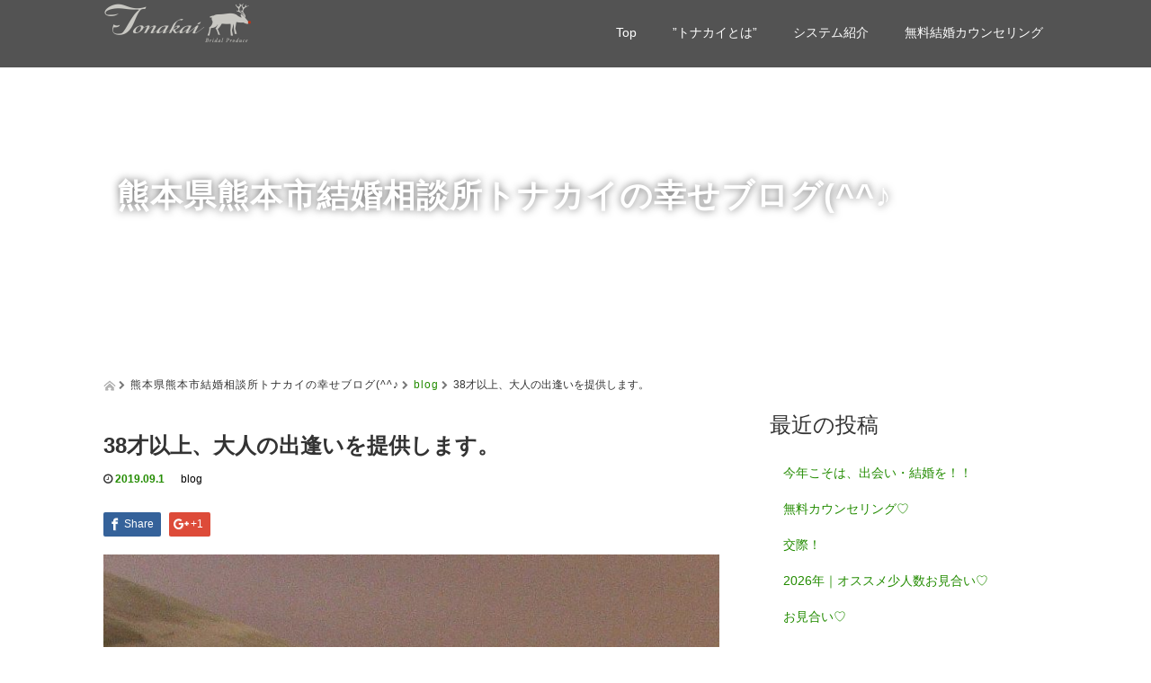

--- FILE ---
content_type: text/html; charset=UTF-8
request_url: https://www.tonakai.biz/38%E6%89%8D%E4%BB%A5%E4%B8%8A%E3%80%81%E5%A9%9A%E6%B4%BB%E3%83%91%E3%83%BC%E3%83%86%E3%82%A3/
body_size: 71280
content:
<!DOCTYPE html>
<html lang="ja">
<head>
  <meta charset="UTF-8">
  <meta name="viewport" content="width=device-width, initial-scale=1.0">
  <meta http-equiv="X-UA-Compatible" content="IE=edge">
  <meta name="format-detection" content="telephone=no">

  <title>38才以上、大人の出逢いを提供します。 | 【公式】熊本の結婚相談所「トナカイ。」 ｜熊本で人気のワンランク上の結婚相談所</title>
  <meta name="description" content="Tonakai】では大人の出逢いの場を提供します。30代後半から50才位の方々による交流なので、落ち着いた雰囲気の会となっております。皆様の声にも耳を傾け、さらにより良い会にして行きたいと思っております。">

  
  <link rel="profile" href="http://gmpg.org/xfn/11">
  <link rel="pingback" href="https://www.tonakai.biz/xmlrpc.php">

    <meta name='robots' content='max-image-preview:large' />
	<style>img:is([sizes="auto" i], [sizes^="auto," i]) { contain-intrinsic-size: 3000px 1500px }</style>
	<link rel='dns-prefetch' href='//ajax.googleapis.com' />
<link rel="alternate" type="application/rss+xml" title="【公式】熊本の結婚相談所「トナカイ。」 ｜熊本で人気のワンランク上の結婚相談所 &raquo; フィード" href="https://www.tonakai.biz/feed/" />
<link rel="alternate" type="application/rss+xml" title="【公式】熊本の結婚相談所「トナカイ。」 ｜熊本で人気のワンランク上の結婚相談所 &raquo; コメントフィード" href="https://www.tonakai.biz/comments/feed/" />

<!-- SEO SIMPLE PACK 3.6.2 -->
<title>38才以上、大人の出逢いを提供します。 - 【公式】熊本の結婚相談所「トナカイ。」 ｜熊本で人気のワンランク上の結婚相談所</title>
<meta name="description" content="Tonakai】では大人の出逢いの場を提供します。 30代後半から50才位の方々による交流なので、落ち着いた雰囲気の会となっております。皆様の声にも耳を傾け、さらにより良い会にして行きたいと思っております。 毎月各種交流会を開催しております">
<link rel="canonical" href="https://www.tonakai.biz/38%e6%89%8d%e4%bb%a5%e4%b8%8a%e3%80%81%e5%a9%9a%e6%b4%bb%e3%83%91%e3%83%bc%e3%83%86%e3%82%a3/">
<meta property="og:locale" content="ja_JP">
<meta property="og:type" content="article">
<meta property="og:image" content="https://www.tonakai.biz/wp-content/uploads/2019/06/Img_8827-e1560083467847.jpg">
<meta property="og:title" content="38才以上、大人の出逢いを提供します。 - 【公式】熊本の結婚相談所「トナカイ。」 ｜熊本で人気のワンランク上の結婚相談所">
<meta property="og:description" content="Tonakai】では大人の出逢いの場を提供します。 30代後半から50才位の方々による交流なので、落ち着いた雰囲気の会となっております。皆様の声にも耳を傾け、さらにより良い会にして行きたいと思っております。 毎月各種交流会を開催しております">
<meta property="og:url" content="https://www.tonakai.biz/38%e6%89%8d%e4%bb%a5%e4%b8%8a%e3%80%81%e5%a9%9a%e6%b4%bb%e3%83%91%e3%83%bc%e3%83%86%e3%82%a3/">
<meta property="og:site_name" content="【公式】熊本の結婚相談所「トナカイ。」 ｜熊本で人気のワンランク上の結婚相談所">
<meta name="twitter:card" content="summary">
<!-- / SEO SIMPLE PACK -->

<script type="text/javascript">
/* <![CDATA[ */
window._wpemojiSettings = {"baseUrl":"https:\/\/s.w.org\/images\/core\/emoji\/15.0.3\/72x72\/","ext":".png","svgUrl":"https:\/\/s.w.org\/images\/core\/emoji\/15.0.3\/svg\/","svgExt":".svg","source":{"concatemoji":"https:\/\/www.tonakai.biz\/wp-includes\/js\/wp-emoji-release.min.js?ver=6.7.4"}};
/*! This file is auto-generated */
!function(i,n){var o,s,e;function c(e){try{var t={supportTests:e,timestamp:(new Date).valueOf()};sessionStorage.setItem(o,JSON.stringify(t))}catch(e){}}function p(e,t,n){e.clearRect(0,0,e.canvas.width,e.canvas.height),e.fillText(t,0,0);var t=new Uint32Array(e.getImageData(0,0,e.canvas.width,e.canvas.height).data),r=(e.clearRect(0,0,e.canvas.width,e.canvas.height),e.fillText(n,0,0),new Uint32Array(e.getImageData(0,0,e.canvas.width,e.canvas.height).data));return t.every(function(e,t){return e===r[t]})}function u(e,t,n){switch(t){case"flag":return n(e,"\ud83c\udff3\ufe0f\u200d\u26a7\ufe0f","\ud83c\udff3\ufe0f\u200b\u26a7\ufe0f")?!1:!n(e,"\ud83c\uddfa\ud83c\uddf3","\ud83c\uddfa\u200b\ud83c\uddf3")&&!n(e,"\ud83c\udff4\udb40\udc67\udb40\udc62\udb40\udc65\udb40\udc6e\udb40\udc67\udb40\udc7f","\ud83c\udff4\u200b\udb40\udc67\u200b\udb40\udc62\u200b\udb40\udc65\u200b\udb40\udc6e\u200b\udb40\udc67\u200b\udb40\udc7f");case"emoji":return!n(e,"\ud83d\udc26\u200d\u2b1b","\ud83d\udc26\u200b\u2b1b")}return!1}function f(e,t,n){var r="undefined"!=typeof WorkerGlobalScope&&self instanceof WorkerGlobalScope?new OffscreenCanvas(300,150):i.createElement("canvas"),a=r.getContext("2d",{willReadFrequently:!0}),o=(a.textBaseline="top",a.font="600 32px Arial",{});return e.forEach(function(e){o[e]=t(a,e,n)}),o}function t(e){var t=i.createElement("script");t.src=e,t.defer=!0,i.head.appendChild(t)}"undefined"!=typeof Promise&&(o="wpEmojiSettingsSupports",s=["flag","emoji"],n.supports={everything:!0,everythingExceptFlag:!0},e=new Promise(function(e){i.addEventListener("DOMContentLoaded",e,{once:!0})}),new Promise(function(t){var n=function(){try{var e=JSON.parse(sessionStorage.getItem(o));if("object"==typeof e&&"number"==typeof e.timestamp&&(new Date).valueOf()<e.timestamp+604800&&"object"==typeof e.supportTests)return e.supportTests}catch(e){}return null}();if(!n){if("undefined"!=typeof Worker&&"undefined"!=typeof OffscreenCanvas&&"undefined"!=typeof URL&&URL.createObjectURL&&"undefined"!=typeof Blob)try{var e="postMessage("+f.toString()+"("+[JSON.stringify(s),u.toString(),p.toString()].join(",")+"));",r=new Blob([e],{type:"text/javascript"}),a=new Worker(URL.createObjectURL(r),{name:"wpTestEmojiSupports"});return void(a.onmessage=function(e){c(n=e.data),a.terminate(),t(n)})}catch(e){}c(n=f(s,u,p))}t(n)}).then(function(e){for(var t in e)n.supports[t]=e[t],n.supports.everything=n.supports.everything&&n.supports[t],"flag"!==t&&(n.supports.everythingExceptFlag=n.supports.everythingExceptFlag&&n.supports[t]);n.supports.everythingExceptFlag=n.supports.everythingExceptFlag&&!n.supports.flag,n.DOMReady=!1,n.readyCallback=function(){n.DOMReady=!0}}).then(function(){return e}).then(function(){var e;n.supports.everything||(n.readyCallback(),(e=n.source||{}).concatemoji?t(e.concatemoji):e.wpemoji&&e.twemoji&&(t(e.twemoji),t(e.wpemoji)))}))}((window,document),window._wpemojiSettings);
/* ]]> */
</script>
<style id='wp-emoji-styles-inline-css' type='text/css'>

	img.wp-smiley, img.emoji {
		display: inline !important;
		border: none !important;
		box-shadow: none !important;
		height: 1em !important;
		width: 1em !important;
		margin: 0 0.07em !important;
		vertical-align: -0.1em !important;
		background: none !important;
		padding: 0 !important;
	}
</style>
<link rel='stylesheet' id='wp-block-library-css' href='https://www.tonakai.biz/wp-includes/css/dist/block-library/style.min.css?ver=2.7' type='text/css' media='all' />
<style id='classic-theme-styles-inline-css' type='text/css'>
/*! This file is auto-generated */
.wp-block-button__link{color:#fff;background-color:#32373c;border-radius:9999px;box-shadow:none;text-decoration:none;padding:calc(.667em + 2px) calc(1.333em + 2px);font-size:1.125em}.wp-block-file__button{background:#32373c;color:#fff;text-decoration:none}
</style>
<style id='global-styles-inline-css' type='text/css'>
:root{--wp--preset--aspect-ratio--square: 1;--wp--preset--aspect-ratio--4-3: 4/3;--wp--preset--aspect-ratio--3-4: 3/4;--wp--preset--aspect-ratio--3-2: 3/2;--wp--preset--aspect-ratio--2-3: 2/3;--wp--preset--aspect-ratio--16-9: 16/9;--wp--preset--aspect-ratio--9-16: 9/16;--wp--preset--color--black: #000000;--wp--preset--color--cyan-bluish-gray: #abb8c3;--wp--preset--color--white: #ffffff;--wp--preset--color--pale-pink: #f78da7;--wp--preset--color--vivid-red: #cf2e2e;--wp--preset--color--luminous-vivid-orange: #ff6900;--wp--preset--color--luminous-vivid-amber: #fcb900;--wp--preset--color--light-green-cyan: #7bdcb5;--wp--preset--color--vivid-green-cyan: #00d084;--wp--preset--color--pale-cyan-blue: #8ed1fc;--wp--preset--color--vivid-cyan-blue: #0693e3;--wp--preset--color--vivid-purple: #9b51e0;--wp--preset--gradient--vivid-cyan-blue-to-vivid-purple: linear-gradient(135deg,rgba(6,147,227,1) 0%,rgb(155,81,224) 100%);--wp--preset--gradient--light-green-cyan-to-vivid-green-cyan: linear-gradient(135deg,rgb(122,220,180) 0%,rgb(0,208,130) 100%);--wp--preset--gradient--luminous-vivid-amber-to-luminous-vivid-orange: linear-gradient(135deg,rgba(252,185,0,1) 0%,rgba(255,105,0,1) 100%);--wp--preset--gradient--luminous-vivid-orange-to-vivid-red: linear-gradient(135deg,rgba(255,105,0,1) 0%,rgb(207,46,46) 100%);--wp--preset--gradient--very-light-gray-to-cyan-bluish-gray: linear-gradient(135deg,rgb(238,238,238) 0%,rgb(169,184,195) 100%);--wp--preset--gradient--cool-to-warm-spectrum: linear-gradient(135deg,rgb(74,234,220) 0%,rgb(151,120,209) 20%,rgb(207,42,186) 40%,rgb(238,44,130) 60%,rgb(251,105,98) 80%,rgb(254,248,76) 100%);--wp--preset--gradient--blush-light-purple: linear-gradient(135deg,rgb(255,206,236) 0%,rgb(152,150,240) 100%);--wp--preset--gradient--blush-bordeaux: linear-gradient(135deg,rgb(254,205,165) 0%,rgb(254,45,45) 50%,rgb(107,0,62) 100%);--wp--preset--gradient--luminous-dusk: linear-gradient(135deg,rgb(255,203,112) 0%,rgb(199,81,192) 50%,rgb(65,88,208) 100%);--wp--preset--gradient--pale-ocean: linear-gradient(135deg,rgb(255,245,203) 0%,rgb(182,227,212) 50%,rgb(51,167,181) 100%);--wp--preset--gradient--electric-grass: linear-gradient(135deg,rgb(202,248,128) 0%,rgb(113,206,126) 100%);--wp--preset--gradient--midnight: linear-gradient(135deg,rgb(2,3,129) 0%,rgb(40,116,252) 100%);--wp--preset--font-size--small: 13px;--wp--preset--font-size--medium: 20px;--wp--preset--font-size--large: 36px;--wp--preset--font-size--x-large: 42px;--wp--preset--spacing--20: 0.44rem;--wp--preset--spacing--30: 0.67rem;--wp--preset--spacing--40: 1rem;--wp--preset--spacing--50: 1.5rem;--wp--preset--spacing--60: 2.25rem;--wp--preset--spacing--70: 3.38rem;--wp--preset--spacing--80: 5.06rem;--wp--preset--shadow--natural: 6px 6px 9px rgba(0, 0, 0, 0.2);--wp--preset--shadow--deep: 12px 12px 50px rgba(0, 0, 0, 0.4);--wp--preset--shadow--sharp: 6px 6px 0px rgba(0, 0, 0, 0.2);--wp--preset--shadow--outlined: 6px 6px 0px -3px rgba(255, 255, 255, 1), 6px 6px rgba(0, 0, 0, 1);--wp--preset--shadow--crisp: 6px 6px 0px rgba(0, 0, 0, 1);}:where(.is-layout-flex){gap: 0.5em;}:where(.is-layout-grid){gap: 0.5em;}body .is-layout-flex{display: flex;}.is-layout-flex{flex-wrap: wrap;align-items: center;}.is-layout-flex > :is(*, div){margin: 0;}body .is-layout-grid{display: grid;}.is-layout-grid > :is(*, div){margin: 0;}:where(.wp-block-columns.is-layout-flex){gap: 2em;}:where(.wp-block-columns.is-layout-grid){gap: 2em;}:where(.wp-block-post-template.is-layout-flex){gap: 1.25em;}:where(.wp-block-post-template.is-layout-grid){gap: 1.25em;}.has-black-color{color: var(--wp--preset--color--black) !important;}.has-cyan-bluish-gray-color{color: var(--wp--preset--color--cyan-bluish-gray) !important;}.has-white-color{color: var(--wp--preset--color--white) !important;}.has-pale-pink-color{color: var(--wp--preset--color--pale-pink) !important;}.has-vivid-red-color{color: var(--wp--preset--color--vivid-red) !important;}.has-luminous-vivid-orange-color{color: var(--wp--preset--color--luminous-vivid-orange) !important;}.has-luminous-vivid-amber-color{color: var(--wp--preset--color--luminous-vivid-amber) !important;}.has-light-green-cyan-color{color: var(--wp--preset--color--light-green-cyan) !important;}.has-vivid-green-cyan-color{color: var(--wp--preset--color--vivid-green-cyan) !important;}.has-pale-cyan-blue-color{color: var(--wp--preset--color--pale-cyan-blue) !important;}.has-vivid-cyan-blue-color{color: var(--wp--preset--color--vivid-cyan-blue) !important;}.has-vivid-purple-color{color: var(--wp--preset--color--vivid-purple) !important;}.has-black-background-color{background-color: var(--wp--preset--color--black) !important;}.has-cyan-bluish-gray-background-color{background-color: var(--wp--preset--color--cyan-bluish-gray) !important;}.has-white-background-color{background-color: var(--wp--preset--color--white) !important;}.has-pale-pink-background-color{background-color: var(--wp--preset--color--pale-pink) !important;}.has-vivid-red-background-color{background-color: var(--wp--preset--color--vivid-red) !important;}.has-luminous-vivid-orange-background-color{background-color: var(--wp--preset--color--luminous-vivid-orange) !important;}.has-luminous-vivid-amber-background-color{background-color: var(--wp--preset--color--luminous-vivid-amber) !important;}.has-light-green-cyan-background-color{background-color: var(--wp--preset--color--light-green-cyan) !important;}.has-vivid-green-cyan-background-color{background-color: var(--wp--preset--color--vivid-green-cyan) !important;}.has-pale-cyan-blue-background-color{background-color: var(--wp--preset--color--pale-cyan-blue) !important;}.has-vivid-cyan-blue-background-color{background-color: var(--wp--preset--color--vivid-cyan-blue) !important;}.has-vivid-purple-background-color{background-color: var(--wp--preset--color--vivid-purple) !important;}.has-black-border-color{border-color: var(--wp--preset--color--black) !important;}.has-cyan-bluish-gray-border-color{border-color: var(--wp--preset--color--cyan-bluish-gray) !important;}.has-white-border-color{border-color: var(--wp--preset--color--white) !important;}.has-pale-pink-border-color{border-color: var(--wp--preset--color--pale-pink) !important;}.has-vivid-red-border-color{border-color: var(--wp--preset--color--vivid-red) !important;}.has-luminous-vivid-orange-border-color{border-color: var(--wp--preset--color--luminous-vivid-orange) !important;}.has-luminous-vivid-amber-border-color{border-color: var(--wp--preset--color--luminous-vivid-amber) !important;}.has-light-green-cyan-border-color{border-color: var(--wp--preset--color--light-green-cyan) !important;}.has-vivid-green-cyan-border-color{border-color: var(--wp--preset--color--vivid-green-cyan) !important;}.has-pale-cyan-blue-border-color{border-color: var(--wp--preset--color--pale-cyan-blue) !important;}.has-vivid-cyan-blue-border-color{border-color: var(--wp--preset--color--vivid-cyan-blue) !important;}.has-vivid-purple-border-color{border-color: var(--wp--preset--color--vivid-purple) !important;}.has-vivid-cyan-blue-to-vivid-purple-gradient-background{background: var(--wp--preset--gradient--vivid-cyan-blue-to-vivid-purple) !important;}.has-light-green-cyan-to-vivid-green-cyan-gradient-background{background: var(--wp--preset--gradient--light-green-cyan-to-vivid-green-cyan) !important;}.has-luminous-vivid-amber-to-luminous-vivid-orange-gradient-background{background: var(--wp--preset--gradient--luminous-vivid-amber-to-luminous-vivid-orange) !important;}.has-luminous-vivid-orange-to-vivid-red-gradient-background{background: var(--wp--preset--gradient--luminous-vivid-orange-to-vivid-red) !important;}.has-very-light-gray-to-cyan-bluish-gray-gradient-background{background: var(--wp--preset--gradient--very-light-gray-to-cyan-bluish-gray) !important;}.has-cool-to-warm-spectrum-gradient-background{background: var(--wp--preset--gradient--cool-to-warm-spectrum) !important;}.has-blush-light-purple-gradient-background{background: var(--wp--preset--gradient--blush-light-purple) !important;}.has-blush-bordeaux-gradient-background{background: var(--wp--preset--gradient--blush-bordeaux) !important;}.has-luminous-dusk-gradient-background{background: var(--wp--preset--gradient--luminous-dusk) !important;}.has-pale-ocean-gradient-background{background: var(--wp--preset--gradient--pale-ocean) !important;}.has-electric-grass-gradient-background{background: var(--wp--preset--gradient--electric-grass) !important;}.has-midnight-gradient-background{background: var(--wp--preset--gradient--midnight) !important;}.has-small-font-size{font-size: var(--wp--preset--font-size--small) !important;}.has-medium-font-size{font-size: var(--wp--preset--font-size--medium) !important;}.has-large-font-size{font-size: var(--wp--preset--font-size--large) !important;}.has-x-large-font-size{font-size: var(--wp--preset--font-size--x-large) !important;}
:where(.wp-block-post-template.is-layout-flex){gap: 1.25em;}:where(.wp-block-post-template.is-layout-grid){gap: 1.25em;}
:where(.wp-block-columns.is-layout-flex){gap: 2em;}:where(.wp-block-columns.is-layout-grid){gap: 2em;}
:root :where(.wp-block-pullquote){font-size: 1.5em;line-height: 1.6;}
</style>
<link rel='stylesheet' id='pc_google_analytics-frontend-css' href='https://www.tonakai.biz/wp-content/plugins/pc-google-analytics/assets/css/frontend.css?ver=1.0.0' type='text/css' media='all' />
<link rel='stylesheet' id='_tk-bootstrap-wp-css' href='https://www.tonakai.biz/wp-content/themes/amore_tcd028/includes/css/bootstrap-wp.css?ver=2.7' type='text/css' media='all' />
<link rel='stylesheet' id='_tk-bootstrap-css' href='https://www.tonakai.biz/wp-content/themes/amore_tcd028/includes/resources/bootstrap/css/bootstrap.min.css?ver=2.7' type='text/css' media='all' />
<link rel='stylesheet' id='_tk-font-awesome-css' href='https://www.tonakai.biz/wp-content/themes/amore_tcd028/includes/css/font-awesome.min.css?ver=4.1.0' type='text/css' media='all' />
<link rel='stylesheet' id='_tk-style-css' href='https://www.tonakai.biz/wp-content/themes/amore_tcd028/style.css?ver=2.7' type='text/css' media='all' />
<script type="text/javascript" src="https://ajax.googleapis.com/ajax/libs/jquery/1.11.3/jquery.min.js?ver=6.7.4" id="jquery-js"></script>
<script type="text/javascript" src="https://www.tonakai.biz/wp-content/plugins/pc-google-analytics/assets/js/frontend.min.js?ver=1.0.0" id="pc_google_analytics-frontend-js"></script>
<script type="text/javascript" src="https://www.tonakai.biz/wp-content/themes/amore_tcd028/includes/resources/bootstrap/js/bootstrap.js?ver=6.7.4" id="_tk-bootstrapjs-js"></script>
<script type="text/javascript" src="https://www.tonakai.biz/wp-content/themes/amore_tcd028/includes/js/bootstrap-wp.js?ver=6.7.4" id="_tk-bootstrapwp-js"></script>
<link rel="https://api.w.org/" href="https://www.tonakai.biz/wp-json/" /><link rel="alternate" title="JSON" type="application/json" href="https://www.tonakai.biz/wp-json/wp/v2/posts/3895" /><link rel='shortlink' href='https://www.tonakai.biz/?p=3895' />
<link rel="alternate" title="oEmbed (JSON)" type="application/json+oembed" href="https://www.tonakai.biz/wp-json/oembed/1.0/embed?url=https%3A%2F%2Fwww.tonakai.biz%2F38%25e6%2589%258d%25e4%25bb%25a5%25e4%25b8%258a%25e3%2580%2581%25e5%25a9%259a%25e6%25b4%25bb%25e3%2583%2591%25e3%2583%25bc%25e3%2583%2586%25e3%2582%25a3%2F" />
<link rel="alternate" title="oEmbed (XML)" type="text/xml+oembed" href="https://www.tonakai.biz/wp-json/oembed/1.0/embed?url=https%3A%2F%2Fwww.tonakai.biz%2F38%25e6%2589%258d%25e4%25bb%25a5%25e4%25b8%258a%25e3%2580%2581%25e5%25a9%259a%25e6%25b4%25bb%25e3%2583%2591%25e3%2583%25bc%25e3%2583%2586%25e3%2582%25a3%2F&#038;format=xml" />
	<script>
		(function(i,s,o,g,r,a,m){i['GoogleAnalyticsObject']=r;i[r]=i[r]||function(){
		(i[r].q=i[r].q||[]).push(arguments)},i[r].l=1*new Date();a=s.createElement(o),
		m=s.getElementsByTagName(o)[0];a.async=1;a.src=g;m.parentNode.insertBefore(a,m)
		})(window,document,'script','//www.google-analytics.com/analytics.js','ga');
		
		ga('create', 'UA-82454501-1', 'auto');
		ga('send', 'pageview');
		
		</script>
<style type="text/css">.recentcomments a{display:inline !important;padding:0 !important;margin:0 !important;}</style><link rel="icon" href="https://www.tonakai.biz/wp-content/uploads/2021/11/cropped-merry-christmas-g2d6927c5c_1920-e1638132317482-32x32.png" sizes="32x32" />
<link rel="icon" href="https://www.tonakai.biz/wp-content/uploads/2021/11/cropped-merry-christmas-g2d6927c5c_1920-e1638132317482-192x192.png" sizes="192x192" />
<link rel="apple-touch-icon" href="https://www.tonakai.biz/wp-content/uploads/2021/11/cropped-merry-christmas-g2d6927c5c_1920-e1638132317482-180x180.png" />
<meta name="msapplication-TileImage" content="https://www.tonakai.biz/wp-content/uploads/2021/11/cropped-merry-christmas-g2d6927c5c_1920-e1638132317482-270x270.png" />
    <script type="text/javascript" src="https://www.tonakai.biz/wp-content/themes/amore_tcd028/js/jquery.elevatezoom.js"></script>
  <script type="text/javascript" src="https://www.tonakai.biz/wp-content/themes/amore_tcd028/parallax.js"></script>
  <script type="text/javascript" src="https://www.tonakai.biz/wp-content/themes/amore_tcd028/js/jscript.js"></script>
   

  <script type="text/javascript">
    jQuery(function() {
      jQuery(".zoom").elevateZoom({
        zoomType : "inner",
        zoomWindowFadeIn: 500,
        zoomWindowFadeOut: 500,
        easing : true
      });
    });
  </script>

  <script type="text/javascript" src="https://www.tonakai.biz/wp-content/themes/amore_tcd028/js/syncertel.js"></script>

  <link rel="stylesheet" media="screen and (max-width:641px)" href="https://www.tonakai.biz/wp-content/themes/amore_tcd028/responsive.css?ver=2.7">
  <link rel="stylesheet" href="//maxcdn.bootstrapcdn.com/font-awesome/4.3.0/css/font-awesome.min.css">
  <link rel="stylesheet" href="https://www.tonakai.biz/wp-content/themes/amore_tcd028/amore.css?ver=2.7" type="text/css" />
  <link rel="stylesheet" href="https://www.tonakai.biz/wp-content/themes/amore_tcd028/comment-style.css?ver=2.7" type="text/css" />
  <style type="text/css">
          .site-navigation{position:fixed;}
    
  .fa, .wp-icon a:before {display:inline-block;font:normal normal normal 14px/1 FontAwesome;font-size:inherit;text-rendering:auto;-webkit-font-smoothing:antialiased;-moz-osx-font-smoothing:grayscale;transform:translate(0, 0)}
  .fa-phone:before, .wp-icon.wp-fa-phone a:before {content:"\f095"; margin-right:5px;}

  body { font-size:14px; }
  a {color: #238C00;}
  a:hover {color: #AAAAAA;}
  #global_menu ul ul li a{background:#238C00;}
  #global_menu ul ul li a:hover{background:#AAAAAA;}
  #previous_next_post a:hover{
    background: #AAAAAA;
  }
  .social-icon:hover{
    background-color: #238C00 !important;
  }
  .up-arrow:hover{
    background-color: #238C00 !important;
  }

  .menu-item:hover *:not(.dropdown-menu *){
    color: #238C00 !important;
  }
  .menu-item a:hover{
    color: #238C00 !important;
  }
  .button a, .pager li > a, .pager li > span{
    background-color: #AAAAAA;
  }
  .button a:hover, .pager li > a:hover{
    background-color: #238C00;
  }
  .button-green a{
    background-color: #238C00;
  }
  .button-green a:hover{
    background-color: #175E00;
  }
  .timestamp{
    color: #238C00;
  }
  .blog-list-timestamp{
    color: #238C00;
  }

  .first-h1{
    color: #FFFFFF;
    text-shadow: 0px 0px 10px #666666 !important;
  }
  .second-body, .second-body{
    color: #333333;
  }
  .top-headline.third_headline{
      color: #FFFFFF;
      text-shadow: 0px 0px 10px #666666;
  }
  .top-headline.fourth_headline{
      color: #FFFFFF;
      text-shadow: 0px 0px 10px #666666;
  }
  .top-headline.fifth_headline{
      color: #FFFFFF;
      text-shadow: 0px 0px 10px #666666;
  }

  .top-headline{
      color: #FFFFFF;
      text-shadow: px px px #FFFFFF;
  }

  .thumb:hover:after{
      box-shadow: inset 0 0 0 7px #238C00;
  }


    p { word-wrap:break-word; }
  
  .free-contents{
	margin-bottom:30px;
	padding:0 3%;
position: relative;
z-index:100;
}
.free-contents img{
	width:40%;
}
/* smartPhone */
@media screen and (max-width: 640px) {
.free-contents img{
	width:100%;
}
}
  </style>
<!-- Global site tag (gtag.js) - Google Analytics -->
<script async src="https://www.googletagmanager.com/gtag/js?id=UA-159229571-1"></script>
<script>
  window.dataLayer = window.dataLayer || [];
  function gtag(){dataLayer.push(arguments);}
  gtag('js', new Date());

  gtag('config', 'UA-159229571-1');
</script>
<meta name="google-site-verification" content="Y7JJlohJFIpz5BEdrpNCau6DVhPBPZf8URlp3nXAiak" />
</head>

<body class="post-template-default single single-post postid-3895 single-format-standard">
  
  <div id="verytop"></div>
  <nav id="header" class="site-navigation">
      <div class="container">
      <div class="row">
        <div class="site-navigation-inner col-xs-120 no-padding" style="padding:0px">
          <div class="navbar navbar-default">
            <div class="navbar-header">
              <button type="button" class="navbar-toggle" data-toggle="collapse" data-target=".navbar-collapse" style='z-index:3000'>
                <span class="sr-only">Toggle navigation </span>
                <span class="icon-bar"></span>
                <span class="icon-bar"></span>
                <span class="icon-bar"></span>
              </button>

              <div id="logo-area">
                <div id='logo_image'>
<h1 id="logo" style="top:0px; left:0px;"><a href=" https://www.tonakai.biz/" title="【公式】熊本の結婚相談所「トナカイ。」 ｜熊本で人気のワンランク上の結婚相談所" data-label="【公式】熊本の結婚相談所「トナカイ。」 ｜熊本で人気のワンランク上の結婚相談所"><img class="h_logo" src="https://www.tonakai.biz/wp-content/uploads/tcd-w/logo-resized.png?1768508310" alt="【公式】熊本の結婚相談所「トナカイ。」 ｜熊本で人気のワンランク上の結婚相談所" title="【公式】熊本の結婚相談所「トナカイ。」 ｜熊本で人気のワンランク上の結婚相談所" /></a></h1>
</div>
                              </div>

            </div>

            <!-- The WordPress Menu goes here -->
            <div class="pull-right right-menu">
                            <div class="collapse navbar-collapse"><ul id="main-menu" class="nav navbar-nav"><li id="menu-item-42" class="menu-item menu-item-type-post_type menu-item-object-page menu-item-home menu-item-42"><a title="Top" href="https://www.tonakai.biz/">Top</a></li>
<li id="menu-item-212" class="menu-item menu-item-type-post_type menu-item-object-page menu-item-212"><a title="”トナカイとは”" href="https://www.tonakai.biz/2022-tonakai_infomation/">”トナカイとは”</a></li>
<li id="menu-item-18" class="menu-item menu-item-type-post_type menu-item-object-page menu-item-has-children menu-item-18 dropdown"><a title="システム紹介" href="https://www.tonakai.biz/2022-standard/" data-toggle="dropdown" class="dropdown-toggle" aria-haspopup="true">システム紹介 <span class="caret"></span></a>
<ul role="menu" class=" dropdown-menu">
	<li id="menu-item-215" class="menu-item menu-item-type-post_type menu-item-object-page menu-item-215"><a title="スタンダードコース" href="https://www.tonakai.biz/2022-standard/">スタンダードコース</a></li>
	<li id="menu-item-214" class="menu-item menu-item-type-post_type menu-item-object-page menu-item-214"><a title="プラチナコース" href="https://www.tonakai.biz/2024-platinum/">プラチナコース</a></li>
	<li id="menu-item-213" class="menu-item menu-item-type-post_type menu-item-object-page menu-item-213"><a title="少人数お見合い・パ-ティ-" href="https://www.tonakai.biz/2023-patty/">少人数お見合い・パ-ティ-</a></li>
</ul>
</li>
<li id="menu-item-150" class="menu-item menu-item-type-post_type menu-item-object-page menu-item-150"><a title="無料結婚カウンセリング" href="https://www.tonakai.biz/counseling-2/">無料結婚カウンセリング</a></li>
</ul></div>                          </div>

          </div><!-- .navbar -->
        </div>
      </div>
    </div><!-- .container -->
  </nav><!-- .site-navigation -->

<div class="main-content">
    <div class="amore-divider romaji" data-parallax="scroll" data-image-src="">
    <div class="container">
      <div class="row">
        <div class="col-xs-120">
          <div class="top-headline" style="margin-top: 50px; margin-bottom: -20px;">熊本県熊本市結婚相談所トナカイの幸せブログ(^^♪</div>
        </div>
      </div>
    </div>
  </div>
  
  <div class="container amore-inner-container" style="margin-bottom:170px">
    <div class="row">
      
      <div class="col-sm-80 no-left-padding">
    	
    		
<article id="post-3895" class="post-3895 post type-post status-publish format-standard has-post-thumbnail hentry category-blog">
	<header class="breadcrumb">
			<a href="https://www.tonakai.biz/"><span><img src="https://www.tonakai.biz/wp-content/themes/amore_tcd028/images/home.png" class="breadcrumb-home"></span></a>
		<span class="fa fa-chevron-right text-muted" style="font-size:10px">&nbsp;</span>
		<span class="romaji">熊本県熊本市結婚相談所トナカイの幸せブログ(^^♪</span>
		<span class="fa fa-chevron-right text-muted" style="font-size:10px">&nbsp;</span>
		<span class="romaji"><a href="https://www.tonakai.biz/category/blog/" rel="category tag">blog</a></span>
		<span class="fa fa-chevron-right text-muted" style="font-size:10px">&nbsp;</span>
		<span>38才以上、大人の出逢いを提供します。</span>
	
		<h2 class="page-title mt40 mb10">38才以上、大人の出逢いを提供します。</h2>

		<div class="entry-meta mb45">
						<span class='fa fa-clock-o'></span><span class='timestamp'>&nbsp;2019.09.1</span>						<span class="categories-wrap"><a href="https://www.tonakai.biz/category/blog/" rel="category tag">blog</a></span>
		</div><!-- .entry-meta -->
	</header><!-- .entry-header -->

	<div class="entry-content">
				
<!--Type1-->

<div id="share_top1">

 

<div class="sns">
<ul class="type1 clearfix">

<!--Facebookボタン-->
<li class="facebook">
<a href="//www.facebook.com/sharer/sharer.php?u=https://www.tonakai.biz/38%e6%89%8d%e4%bb%a5%e4%b8%8a%e3%80%81%e5%a9%9a%e6%b4%bb%e3%83%91%e3%83%bc%e3%83%86%e3%82%a3/&amp;t=38%E6%89%8D%E4%BB%A5%E4%B8%8A%E3%80%81%E5%A4%A7%E4%BA%BA%E3%81%AE%E5%87%BA%E9%80%A2%E3%81%84%E3%82%92%E6%8F%90%E4%BE%9B%E3%81%97%E3%81%BE%E3%81%99%E3%80%82" class="facebook-btn-icon-link" target="blank" rel="nofollow"><i class="icon-facebook"></i><span class="ttl">Share</span><span class="share-count"></span></a></li>

<!--Google+ボタン-->
<li class="googleplus">
<a href="https://plus.google.com/share?url=https%3A%2F%2Fwww.tonakai.biz%2F38%25e6%2589%258d%25e4%25bb%25a5%25e4%25b8%258a%25e3%2580%2581%25e5%25a9%259a%25e6%25b4%25bb%25e3%2583%2591%25e3%2583%25bc%25e3%2583%2586%25e3%2582%25a3%2F" onclick="javascript:window.open(this.href, '', 'menubar=no,toolbar=no,resizable=yes,scrollbars=yes,height=600,width=500');return false;"><i class="icon-google-plus"></i><span class="ttl">+1</span><span class="share-count"></span></a></li>






</ul>
</div>

</div>


<!--Type2-->

<!--Type3-->

<!--Type4-->

<!--Type5-->
						<div class="entry-content-thumbnail">
			<img src='https://www.tonakai.biz/wp-content/uploads/2019/06/Img_8827-705x2336.jpg' style='width:100%; margin-bottom:40px' />		</div>
				
<p>

Tonakai】では大人の出逢いの場を提供します。</p>



<p>30代後半から50才位の方々による交流なので、落ち着いた雰囲気の会となっております。<br>皆様の声にも耳を傾け、さらにより良い会にして行きたいと思っております。</p>



<p>毎月各種交流会を開催しております。お洒落なダイニングカフェやドレスアップパーティー<br>、クルージングパーティーなど。</p>



<p>参加人数は20名程になります。【席替は数回程行います】お洒落なお店で、素敵な出逢いをみつけてみませんか？</p>



<p>詳しくは：<a href="http://www.tonakai-fukuoka.com/staff-blog/" rel="noreferrer noopener" target="_blank">http://www.tonakai-fukuoka.com/staff-blog/</a></p>



<p>【参加】完全予約制となっています。前日までの予約可能ですが、定員になっていたり、男女バランスの調整によりお受けできない事もあります。また、会場に直接お越しいただいても、ご入場できませんのでご了承下さい。</p>



<p>【身分証明書提示】皆様に安心してご参加いただけるため、男女共に本人確認のための身分証（免許証・保険証等）をご持参いただきます。身分証提示について、参加されます方にとっては非常にご面倒ではありますが、より信頼性の高いお見合いパーティー開催のため何卒ご協力お願い申し上げます。</p>



<p>【服装】Tシャツのみ・サンダル・半ズボン等のラフ過ぎる服装はお断りしています。ただし、決してカジュアルNGというわけではありません。Tシャツやジーンズもジャケット着用に限りOKとしています。カジュアルであっても一流ホテルやレストランに行ってもおかしくないコーディネイトでお越し下さい。もちろん、ジャケットやスーツはOKです。ジーンズにジャンパーやパーカーなどの普段着カジュアルだけお避け下さい。ちなみに男性は清潔感のあるコーディネイト、女性はワンピースなど女性らしい洋服が異性からうけがよく、好結果につながる事が多いようです。服装についてはご自分の好みというものがあるかと思いますが、その中でも異性からうけがいいものをチョイスしていただければ、好感度アップで好結果にもつながると思います。</p>



<p>★☆★☆★☆★☆★☆★☆★<br>Tonakai(トナカイ)</p>



<p>TEL：050-6872-0563</p>



<p>E-Mail:<a href="mailto:info@tonakai-fukuoka.com">info@tonakai-fukuoka.com</a><br>★☆★☆★☆★☆★☆★☆★

</p>
		
		                <div style="margin-top:30px;">
		
<!--Type1-->

<div id="share_top1">

 

<div class="sns">
<ul class="type1 clearfix">


<!--Google+ボタン-->
<li class="googleplus">
<a href="https://plus.google.com/share?url=https%3A%2F%2Fwww.tonakai.biz%2F38%25e6%2589%258d%25e4%25bb%25a5%25e4%25b8%258a%25e3%2580%2581%25e5%25a9%259a%25e6%25b4%25bb%25e3%2583%2591%25e3%2583%25bc%25e3%2583%2586%25e3%2582%25a3%2F" onclick="javascript:window.open(this.href, '', 'menubar=no,toolbar=no,resizable=yes,scrollbars=yes,height=600,width=500');return false;"><i class="icon-google-plus"></i><span class="ttl">+1</span><span class="share-count"></span></a></li>

<!--Hatebuボタン-->
<li class="hatebu">
<a href="http://b.hatena.ne.jp/add?mode=confirm&url=https%3A%2F%2Fwww.tonakai.biz%2F38%25e6%2589%258d%25e4%25bb%25a5%25e4%25b8%258a%25e3%2580%2581%25e5%25a9%259a%25e6%25b4%25bb%25e3%2583%2591%25e3%2583%25bc%25e3%2583%2586%25e3%2582%25a3%2F" onclick="javascript:window.open(this.href, '', 'menubar=no,toolbar=no,resizable=yes,scrollbars=yes,height=400,width=510');return false;" ><i class="icon-hatebu"></i><span class="ttl">Hatena</span><span class="share-count"></span></a></li>





</ul>
</div>

</div>


<!--Type2-->

<!--Type3-->

<!--Type4-->

<!--Type5-->
                </div>
		
		<!-- comments -->
		



  <div id="comments">
    <div>
 


 
 <div class="comment_closed" id="respond">
  コメントは利用できません。 </div>

 </div><!-- #comment end -->
</div><hr>		<!-- /comments -->

	</div><!-- .entry-content -->

				
	<footer class="entry-meta">

				<div class="row">
			<div class="col-xs-60 text-right">
														<a style="text-decoration:none" href="https://www.tonakai.biz/2019-09-06high-class-encounter/">
						<span style="font-size:24px; padding-right:10px;" class="text-muted fa fa-chevron-left"></span>
						<div class="thumb hidden-xs" style="width:120px; height:120px;"><img width="120" height="120" src="https://www.tonakai.biz/wp-content/uploads/2016/07/Fotolia_75447714_M-120x120.jpg" class="attachment-size3 size-size3 wp-post-image" alt="" decoding="async" srcset="https://www.tonakai.biz/wp-content/uploads/2016/07/Fotolia_75447714_M-120x120.jpg 120w, https://www.tonakai.biz/wp-content/uploads/2016/07/Fotolia_75447714_M-150x150.jpg 150w, https://www.tonakai.biz/wp-content/uploads/2016/07/Fotolia_75447714_M-76x76.jpg 76w" sizes="(max-width: 120px) 100vw, 120px" /></div>
					</a>
							</div>
			<div class="col-xs-60 text-left">
														<a style="text-decoration:none" href="https://www.tonakai.biz/2019-08-24upper-marriage/">
						<div class="thumb hidden-xs" style="width:120px; height:120px;"><img width="120" height="120" src="https://www.tonakai.biz/wp-content/uploads/2018/06/EE6BDCB1-AB3C-466B-8EEA-61B1D927D8B7-120x120.jpeg" class="attachment-size3 size-size3 wp-post-image" alt="" decoding="async" srcset="https://www.tonakai.biz/wp-content/uploads/2018/06/EE6BDCB1-AB3C-466B-8EEA-61B1D927D8B7-120x120.jpeg 120w, https://www.tonakai.biz/wp-content/uploads/2018/06/EE6BDCB1-AB3C-466B-8EEA-61B1D927D8B7-150x150.jpeg 150w, https://www.tonakai.biz/wp-content/uploads/2018/06/EE6BDCB1-AB3C-466B-8EEA-61B1D927D8B7-76x76.jpeg 76w" sizes="(max-width: 120px) 100vw, 120px" /></div>
						<span style="font-size:24px; padding-left:10px;" class="text-muted fa fa-chevron-right"></span>
					</a>
							</div>
		</div>
		
		<div class="row hidden-xs">
			<!-- single post banner -->
			<!-- /single post banner -->
		</div>

	</footer><!-- .entry-meta -->
</article><!-- #post-## -->
    		
    	
        <hr/>

        
          <!-- related posts -->
                    <div id="related_posts">
            <div class="row mb25">
                              <div class="col-xs-60 p0">
  <article id="post-4738" class="post-4738 post type-post status-publish format-standard has-post-thumbnail hentry category-blog">
    <div class='col-xs-45' style='padding-right:0px'><a href="https://www.tonakai.biz/2021-02-09/"><div class="thumb"><img width="120" height="120" src="https://www.tonakai.biz/wp-content/uploads/2016/08/01183010027-120x120.jpg" class="attachment-size3 size-size3 wp-post-image" alt="" decoding="async" loading="lazy" srcset="https://www.tonakai.biz/wp-content/uploads/2016/08/01183010027-120x120.jpg 120w, https://www.tonakai.biz/wp-content/uploads/2016/08/01183010027-76x76.jpg 76w" sizes="auto, (max-width: 120px) 100vw, 120px" /></div></a></div><div class='col-xs-75'><span class='fa fa-clock-o'></span><span class='timestamp romaji'>&nbsp;2021.02.9</span>　<h4 class='underline-hover' style='display:block; margin-bottom:10px; margin-top:10px'><a class='content_links' href='https://www.tonakai.biz/2021-02-09/'>♡結婚相談所Tonakaiブログ♡</a></h4></div>  </article><!-- #post-## -->
</div>
                                              <div class="col-xs-60 p0">
  <article id="post-1848" class="post-1848 post type-post status-publish format-standard has-post-thumbnail hentry category-blog">
    <div class='col-xs-45' style='padding-right:0px'><a href="https://www.tonakai.biz/2019-01-22-timing-of-marriage/"><div class="thumb"><img width="120" height="120" src="https://www.tonakai.biz/wp-content/uploads/2018/06/6E607464-512B-48D7-8314-E1CF9A3F2C8B-120x120.jpeg" class="attachment-size3 size-size3 wp-post-image" alt="" decoding="async" loading="lazy" srcset="https://www.tonakai.biz/wp-content/uploads/2018/06/6E607464-512B-48D7-8314-E1CF9A3F2C8B-120x120.jpeg 120w, https://www.tonakai.biz/wp-content/uploads/2018/06/6E607464-512B-48D7-8314-E1CF9A3F2C8B-150x150.jpeg 150w, https://www.tonakai.biz/wp-content/uploads/2018/06/6E607464-512B-48D7-8314-E1CF9A3F2C8B-76x76.jpeg 76w" sizes="auto, (max-width: 120px) 100vw, 120px" /></div></a></div><div class='col-xs-75'><span class='fa fa-clock-o'></span><span class='timestamp romaji'>&nbsp;2019.01.22</span>　<h4 class='underline-hover' style='display:block; margin-bottom:10px; margin-top:10px'><a class='content_links' href='https://www.tonakai.biz/2019-01-22-timing-of-marriage/'>福岡市の結婚相談所ノエルのスタッフブログ🍀</a></h4></div>  </article><!-- #post-## -->
</div>
                </div><div class="row mb25">                              <div class="col-xs-60 p0">
  <article id="post-1283" class="post-1283 post type-post status-publish format-standard has-post-thumbnail hentry category-blog">
    <div class='col-xs-45' style='padding-right:0px'><a href="https://www.tonakai.biz/%f0%9f%92%9b%e3%82%b9%e3%82%bf%e3%83%83%e3%83%95%e3%83%96%e3%83%ad%e3%82%b0-%e3%80%90%e3%81%8a%e8%8c%b6%e4%bc%9a%e9%96%8b%e5%82%ac%e3%81%97%e3%81%be%e3%81%99%e3%80%91/"><div class="thumb"><img width="120" height="120" src="https://www.tonakai.biz/wp-content/uploads/2018/06/B8749DAB-DD2A-4475-9C3E-485D22596A70-120x120.jpeg" class="attachment-size3 size-size3 wp-post-image" alt="" decoding="async" loading="lazy" srcset="https://www.tonakai.biz/wp-content/uploads/2018/06/B8749DAB-DD2A-4475-9C3E-485D22596A70-120x120.jpeg 120w, https://www.tonakai.biz/wp-content/uploads/2018/06/B8749DAB-DD2A-4475-9C3E-485D22596A70-150x150.jpeg 150w, https://www.tonakai.biz/wp-content/uploads/2018/06/B8749DAB-DD2A-4475-9C3E-485D22596A70-76x76.jpeg 76w" sizes="auto, (max-width: 120px) 100vw, 120px" /></div></a></div><div class='col-xs-75'><span class='fa fa-clock-o'></span><span class='timestamp romaji'>&nbsp;2018.06.13</span>　<h4 class='underline-hover' style='display:block; margin-bottom:10px; margin-top:10px'><a class='content_links' href='https://www.tonakai.biz/%f0%9f%92%9b%e3%82%b9%e3%82%bf%e3%83%83%e3%83%95%e3%83%96%e3%83%ad%e3%82%b0-%e3%80%90%e3%81%8a%e8%8c%b6%e4%bc%9a%e9%96%8b%e5%82%ac%e3%81%97%e3%81%be%e3%81%99%e3%80%91/'>💛スタッフブログ 【お茶会開催します】</a></h4></div>  </article><!-- #post-## -->
</div>
                                              <div class="col-xs-60 p0">
  <article id="post-2687" class="post-2687 post type-post status-publish format-standard has-post-thumbnail hentry category-blog">
    <div class='col-xs-45' style='padding-right:0px'><a href="https://www.tonakai.biz/2017-03-27-happy-day/"><div class="thumb"><img width="120" height="120" src="https://www.tonakai.biz/wp-content/uploads/2017/01/image02-120x120.jpg" class="attachment-size3 size-size3 wp-post-image" alt="" decoding="async" loading="lazy" srcset="https://www.tonakai.biz/wp-content/uploads/2017/01/image02-120x120.jpg 120w, https://www.tonakai.biz/wp-content/uploads/2017/01/image02-150x150.jpg 150w, https://www.tonakai.biz/wp-content/uploads/2017/01/image02-76x76.jpg 76w" sizes="auto, (max-width: 120px) 100vw, 120px" /></div></a></div><div class='col-xs-75'><span class='fa fa-clock-o'></span><span class='timestamp romaji'>&nbsp;2019.03.27</span>　<h4 class='underline-hover' style='display:block; margin-bottom:10px; margin-top:10px'><a class='content_links' href='https://www.tonakai.biz/2017-03-27-happy-day/'>福岡市・熊本市の結婚相談所Noel(ノエル)のスタッフブログ【幸せになる方法💑】</a></h4></div>  </article><!-- #post-## -->
</div>
                </div><div class="row mb25">                              <div class="col-xs-60 p0">
  <article id="post-3337" class="post-3337 post type-post status-publish format-standard has-post-thumbnail hentry category-blog">
    <div class='col-xs-45' style='padding-right:0px'><a href="https://www.tonakai.biz/2019-06-09-new-member-joining/"><div class="thumb"><img width="120" height="120" src="https://www.tonakai.biz/wp-content/uploads/2019/06/party7.26-120x120.jpg" class="attachment-size3 size-size3 wp-post-image" alt="" decoding="async" loading="lazy" srcset="https://www.tonakai.biz/wp-content/uploads/2019/06/party7.26-120x120.jpg 120w, https://www.tonakai.biz/wp-content/uploads/2019/06/party7.26-150x150.jpg 150w, https://www.tonakai.biz/wp-content/uploads/2019/06/party7.26-76x76.jpg 76w" sizes="auto, (max-width: 120px) 100vw, 120px" /></div></a></div><div class='col-xs-75'><span class='fa fa-clock-o'></span><span class='timestamp romaji'>&nbsp;2019.06.9</span>　<h4 class='underline-hover' style='display:block; margin-bottom:10px; margin-top:10px'><a class='content_links' href='https://www.tonakai.biz/2019-06-09-new-member-joining/'>福岡市・熊本市の結婚相談所Noel(ノエル)の婚活ブログ【新規ご入会！】</a></h4></div>  </article><!-- #post-## -->
</div>
                                              <div class="col-xs-60 p0">
  <article id="post-3883" class="post-3883 post type-post status-publish format-standard has-post-thumbnail hentry category-blog">
    <div class='col-xs-45' style='padding-right:0px'><a href="https://www.tonakai.biz/%e7%a6%8f%e5%b2%a1%e5%b8%82%e3%83%bb%e7%86%8a%e6%9c%ac%e3%81%ae%e7%b5%90%e5%a9%9a%e7%9b%b8%e8%ab%87%e6%89%80%e3%83%88%e3%83%8a%e3%82%ab%e3%82%a4%e3%81%ae20%e4%bb%a330%e4%bb%a340%e4%bb%a3%e3%81%ab/"><div class="thumb"><img width="120" height="120" src="https://www.tonakai.biz/wp-content/uploads/2016/08/Fotolia_74553966_M-1024x682-120x120.jpg" class="attachment-size3 size-size3 wp-post-image" alt="" decoding="async" loading="lazy" srcset="https://www.tonakai.biz/wp-content/uploads/2016/08/Fotolia_74553966_M-1024x682-120x120.jpg 120w, https://www.tonakai.biz/wp-content/uploads/2016/08/Fotolia_74553966_M-1024x682-150x150.jpg 150w, https://www.tonakai.biz/wp-content/uploads/2016/08/Fotolia_74553966_M-1024x682-76x76.jpg 76w" sizes="auto, (max-width: 120px) 100vw, 120px" /></div></a></div><div class='col-xs-75'><span class='fa fa-clock-o'></span><span class='timestamp romaji'>&nbsp;2019.08.24</span>　<h4 class='underline-hover' style='display:block; margin-bottom:10px; margin-top:10px'><a class='content_links' href='https://www.tonakai.biz/%e7%a6%8f%e5%b2%a1%e5%b8%82%e3%83%bb%e7%86%8a%e6%9c%ac%e3%81%ae%e7%b5%90%e5%a9%9a%e7%9b%b8%e8%ab%87%e6%89%80%e3%83%88%e3%83%8a%e3%82%ab%e3%82%a4%e3%81%ae20%e4%bb%a330%e4%bb%a340%e4%bb%a3%e3%81%ab/'>福岡市・熊本の結婚相談所トナカイ【出張結婚カウンセリング開催】</a></h4></div>  </article><!-- #post-## -->
</div>
                </div><div class="row mb25">                          </div>
          </div>
                              <!-- /related posts -->
      </div>

      <div class="col-sm-37 col-sm-offset-3 no-right-padding" style="margin-top:40px">
        
				<div class="sidebar-padder">

																									
		<div class="side_widget clearfix widget_recent_entries" id="recent-posts-2">

		<h3 class="side_headline">最近の投稿</h3>

		<ul>
											<li>
					<a href="https://www.tonakai.biz/2026-01-15/">今年こそは、出会い・結婚を！！</a>
									</li>
											<li>
					<a href="https://www.tonakai.biz/2026-01-14-2/">無料カウンセリング♡</a>
									</li>
											<li>
					<a href="https://www.tonakai.biz/2026-01-14/">交際！</a>
									</li>
											<li>
					<a href="https://www.tonakai.biz/2026-01-11-4/">2026年｜オススメ少人数お見合い♡</a>
									</li>
											<li>
					<a href="https://www.tonakai.biz/2026-01-11-3/">お見合い♡</a>
									</li>
					</ul>

		</div>
<div class="side_widget clearfix widget_recent_comments" id="recent-comments-2">
<h3 class="side_headline">最近のコメント</h3>
<ul id="recentcomments"></ul></div>
<div class="side_widget clearfix widget_archive" id="archives-2">
<h3 class="side_headline">アーカイブ</h3>

			<ul>
					<li><a href='https://www.tonakai.biz/2026/01/'>2026年1月</a></li>
	<li><a href='https://www.tonakai.biz/2025/12/'>2025年12月</a></li>
	<li><a href='https://www.tonakai.biz/2025/11/'>2025年11月</a></li>
	<li><a href='https://www.tonakai.biz/2025/10/'>2025年10月</a></li>
	<li><a href='https://www.tonakai.biz/2025/09/'>2025年9月</a></li>
	<li><a href='https://www.tonakai.biz/2025/08/'>2025年8月</a></li>
	<li><a href='https://www.tonakai.biz/2025/07/'>2025年7月</a></li>
	<li><a href='https://www.tonakai.biz/2025/06/'>2025年6月</a></li>
	<li><a href='https://www.tonakai.biz/2025/05/'>2025年5月</a></li>
	<li><a href='https://www.tonakai.biz/2025/04/'>2025年4月</a></li>
	<li><a href='https://www.tonakai.biz/2025/03/'>2025年3月</a></li>
	<li><a href='https://www.tonakai.biz/2025/02/'>2025年2月</a></li>
	<li><a href='https://www.tonakai.biz/2025/01/'>2025年1月</a></li>
	<li><a href='https://www.tonakai.biz/2024/12/'>2024年12月</a></li>
	<li><a href='https://www.tonakai.biz/2024/11/'>2024年11月</a></li>
	<li><a href='https://www.tonakai.biz/2024/10/'>2024年10月</a></li>
	<li><a href='https://www.tonakai.biz/2024/09/'>2024年9月</a></li>
	<li><a href='https://www.tonakai.biz/2024/08/'>2024年8月</a></li>
	<li><a href='https://www.tonakai.biz/2024/07/'>2024年7月</a></li>
	<li><a href='https://www.tonakai.biz/2024/06/'>2024年6月</a></li>
	<li><a href='https://www.tonakai.biz/2024/05/'>2024年5月</a></li>
	<li><a href='https://www.tonakai.biz/2024/04/'>2024年4月</a></li>
	<li><a href='https://www.tonakai.biz/2024/03/'>2024年3月</a></li>
	<li><a href='https://www.tonakai.biz/2024/02/'>2024年2月</a></li>
	<li><a href='https://www.tonakai.biz/2024/01/'>2024年1月</a></li>
	<li><a href='https://www.tonakai.biz/2023/12/'>2023年12月</a></li>
	<li><a href='https://www.tonakai.biz/2023/11/'>2023年11月</a></li>
	<li><a href='https://www.tonakai.biz/2023/10/'>2023年10月</a></li>
	<li><a href='https://www.tonakai.biz/2023/09/'>2023年9月</a></li>
	<li><a href='https://www.tonakai.biz/2023/08/'>2023年8月</a></li>
	<li><a href='https://www.tonakai.biz/2023/07/'>2023年7月</a></li>
	<li><a href='https://www.tonakai.biz/2023/06/'>2023年6月</a></li>
	<li><a href='https://www.tonakai.biz/2023/05/'>2023年5月</a></li>
	<li><a href='https://www.tonakai.biz/2023/04/'>2023年4月</a></li>
	<li><a href='https://www.tonakai.biz/2023/03/'>2023年3月</a></li>
	<li><a href='https://www.tonakai.biz/2023/02/'>2023年2月</a></li>
	<li><a href='https://www.tonakai.biz/2023/01/'>2023年1月</a></li>
	<li><a href='https://www.tonakai.biz/2022/12/'>2022年12月</a></li>
	<li><a href='https://www.tonakai.biz/2022/11/'>2022年11月</a></li>
	<li><a href='https://www.tonakai.biz/2022/10/'>2022年10月</a></li>
	<li><a href='https://www.tonakai.biz/2022/09/'>2022年9月</a></li>
	<li><a href='https://www.tonakai.biz/2022/08/'>2022年8月</a></li>
	<li><a href='https://www.tonakai.biz/2022/07/'>2022年7月</a></li>
	<li><a href='https://www.tonakai.biz/2022/06/'>2022年6月</a></li>
	<li><a href='https://www.tonakai.biz/2022/05/'>2022年5月</a></li>
	<li><a href='https://www.tonakai.biz/2022/04/'>2022年4月</a></li>
	<li><a href='https://www.tonakai.biz/2022/03/'>2022年3月</a></li>
	<li><a href='https://www.tonakai.biz/2022/02/'>2022年2月</a></li>
	<li><a href='https://www.tonakai.biz/2022/01/'>2022年1月</a></li>
	<li><a href='https://www.tonakai.biz/2021/12/'>2021年12月</a></li>
	<li><a href='https://www.tonakai.biz/2021/11/'>2021年11月</a></li>
	<li><a href='https://www.tonakai.biz/2021/10/'>2021年10月</a></li>
	<li><a href='https://www.tonakai.biz/2021/09/'>2021年9月</a></li>
	<li><a href='https://www.tonakai.biz/2021/08/'>2021年8月</a></li>
	<li><a href='https://www.tonakai.biz/2021/07/'>2021年7月</a></li>
	<li><a href='https://www.tonakai.biz/2021/06/'>2021年6月</a></li>
	<li><a href='https://www.tonakai.biz/2021/05/'>2021年5月</a></li>
	<li><a href='https://www.tonakai.biz/2021/04/'>2021年4月</a></li>
	<li><a href='https://www.tonakai.biz/2021/03/'>2021年3月</a></li>
	<li><a href='https://www.tonakai.biz/2021/02/'>2021年2月</a></li>
	<li><a href='https://www.tonakai.biz/2021/01/'>2021年1月</a></li>
	<li><a href='https://www.tonakai.biz/2020/12/'>2020年12月</a></li>
	<li><a href='https://www.tonakai.biz/2020/11/'>2020年11月</a></li>
	<li><a href='https://www.tonakai.biz/2020/10/'>2020年10月</a></li>
	<li><a href='https://www.tonakai.biz/2020/09/'>2020年9月</a></li>
	<li><a href='https://www.tonakai.biz/2020/08/'>2020年8月</a></li>
	<li><a href='https://www.tonakai.biz/2020/07/'>2020年7月</a></li>
	<li><a href='https://www.tonakai.biz/2020/06/'>2020年6月</a></li>
	<li><a href='https://www.tonakai.biz/2020/05/'>2020年5月</a></li>
	<li><a href='https://www.tonakai.biz/2020/04/'>2020年4月</a></li>
	<li><a href='https://www.tonakai.biz/2020/03/'>2020年3月</a></li>
	<li><a href='https://www.tonakai.biz/2020/02/'>2020年2月</a></li>
	<li><a href='https://www.tonakai.biz/2020/01/'>2020年1月</a></li>
	<li><a href='https://www.tonakai.biz/2019/12/'>2019年12月</a></li>
	<li><a href='https://www.tonakai.biz/2019/11/'>2019年11月</a></li>
	<li><a href='https://www.tonakai.biz/2019/10/'>2019年10月</a></li>
	<li><a href='https://www.tonakai.biz/2019/09/'>2019年9月</a></li>
	<li><a href='https://www.tonakai.biz/2019/08/'>2019年8月</a></li>
	<li><a href='https://www.tonakai.biz/2019/07/'>2019年7月</a></li>
	<li><a href='https://www.tonakai.biz/2019/06/'>2019年6月</a></li>
	<li><a href='https://www.tonakai.biz/2019/05/'>2019年5月</a></li>
	<li><a href='https://www.tonakai.biz/2019/04/'>2019年4月</a></li>
	<li><a href='https://www.tonakai.biz/2019/03/'>2019年3月</a></li>
	<li><a href='https://www.tonakai.biz/2019/02/'>2019年2月</a></li>
	<li><a href='https://www.tonakai.biz/2019/01/'>2019年1月</a></li>
	<li><a href='https://www.tonakai.biz/2018/12/'>2018年12月</a></li>
	<li><a href='https://www.tonakai.biz/2018/11/'>2018年11月</a></li>
	<li><a href='https://www.tonakai.biz/2018/10/'>2018年10月</a></li>
	<li><a href='https://www.tonakai.biz/2018/09/'>2018年9月</a></li>
	<li><a href='https://www.tonakai.biz/2018/08/'>2018年8月</a></li>
	<li><a href='https://www.tonakai.biz/2018/07/'>2018年7月</a></li>
	<li><a href='https://www.tonakai.biz/2018/06/'>2018年6月</a></li>
	<li><a href='https://www.tonakai.biz/2018/04/'>2018年4月</a></li>
	<li><a href='https://www.tonakai.biz/2018/03/'>2018年3月</a></li>
	<li><a href='https://www.tonakai.biz/2018/02/'>2018年2月</a></li>
	<li><a href='https://www.tonakai.biz/2018/01/'>2018年1月</a></li>
	<li><a href='https://www.tonakai.biz/2017/11/'>2017年11月</a></li>
	<li><a href='https://www.tonakai.biz/2017/10/'>2017年10月</a></li>
	<li><a href='https://www.tonakai.biz/2017/09/'>2017年9月</a></li>
	<li><a href='https://www.tonakai.biz/2017/08/'>2017年8月</a></li>
	<li><a href='https://www.tonakai.biz/2017/07/'>2017年7月</a></li>
	<li><a href='https://www.tonakai.biz/2017/06/'>2017年6月</a></li>
	<li><a href='https://www.tonakai.biz/2017/05/'>2017年5月</a></li>
	<li><a href='https://www.tonakai.biz/2017/04/'>2017年4月</a></li>
	<li><a href='https://www.tonakai.biz/2017/03/'>2017年3月</a></li>
	<li><a href='https://www.tonakai.biz/2017/02/'>2017年2月</a></li>
	<li><a href='https://www.tonakai.biz/2017/01/'>2017年1月</a></li>
	<li><a href='https://www.tonakai.biz/2016/12/'>2016年12月</a></li>
	<li><a href='https://www.tonakai.biz/2016/11/'>2016年11月</a></li>
	<li><a href='https://www.tonakai.biz/2016/10/'>2016年10月</a></li>
	<li><a href='https://www.tonakai.biz/2016/09/'>2016年9月</a></li>
	<li><a href='https://www.tonakai.biz/2016/08/'>2016年8月</a></li>
	<li><a href='https://www.tonakai.biz/2016/07/'>2016年7月</a></li>
			</ul>

			</div>
<div class="side_widget clearfix widget_categories" id="categories-2">
<h3 class="side_headline">カテゴリー</h3>

			<ul>
					<li class="cat-item cat-item-41"><a href="https://www.tonakai.biz/category/2026%e5%b9%b4%e3%80%80%e7%b5%90%e5%a9%9a%e7%9b%b8%e8%ab%87%e6%89%80/">2026年　結婚相談所</a>
</li>
	<li class="cat-item cat-item-9"><a href="https://www.tonakai.biz/category/blog/">blog</a>
</li>
	<li class="cat-item cat-item-7"><a href="https://www.tonakai.biz/category/patty-info/">patty info</a>
</li>
	<li class="cat-item cat-item-12"><a href="https://www.tonakai.biz/category/%e3%81%8a%e8%a6%8b%e5%90%88%e3%81%84%e7%86%8a%e6%9c%ac/">お見合い熊本</a>
</li>
	<li class="cat-item cat-item-8"><a href="https://www.tonakai.biz/category/%e3%82%ab%e3%83%86%e3%82%b4%e3%83%aa%e3%83%bc/">カテゴリー</a>
</li>
	<li class="cat-item cat-item-24"><a href="https://www.tonakai.biz/category/%e3%83%8f%e3%82%a4%e3%82%af%e3%83%a9%e3%82%b9%e5%87%ba%e4%bc%9a%e3%81%84/">ハイクラス出会い</a>
</li>
	<li class="cat-item cat-item-18"><a href="https://www.tonakai.biz/category/%e3%83%8f%e3%82%a4%e3%82%af%e3%83%a9%e3%82%b9%e7%86%8a%e6%9c%ac/">ハイクラス熊本</a>
</li>
	<li class="cat-item cat-item-27"><a href="https://www.tonakai.biz/category/%e3%83%8f%e3%82%a4%e3%82%b9%e3%83%9a%e3%83%83%e3%82%af%e7%86%8a%e6%9c%ac/">ハイスペック熊本</a>
</li>
	<li class="cat-item cat-item-28"><a href="https://www.tonakai.biz/category/%e3%83%8f%e3%82%a4%e3%82%b9%e3%83%9a%e3%83%83%e3%82%af%e7%b5%90%e5%a9%9a%e7%9b%b8%e8%ab%87%e6%89%80/">ハイスペック結婚相談所</a>
</li>
	<li class="cat-item cat-item-40"><a href="https://www.tonakai.biz/category/%e7%b5%90%e5%a9%9a%e7%9b%b8%e8%ab%87%e6%89%80-%e7%86%8a%e6%9c%ac/%e3%83%af%e3%83%b3%e3%83%a9%e3%83%b3%e3%82%af%e4%b8%8a%e3%81%ae%e5%87%ba%e4%bc%9a%e3%81%84%e3%81%af%e7%b5%90%e5%a9%9a%e7%9b%b8%e8%ab%87%e6%89%80%e3%83%88%e3%83%8a%e3%82%ab%e3%82%a4%e3%80%82/">ワンランク上の出会いは結婚相談所トナカイ。</a>
</li>
	<li class="cat-item cat-item-13"><a href="https://www.tonakai.biz/category/%e5%8c%97%e4%b9%9d%e5%b7%9e%e3%81%ae%e7%b5%90%e5%a9%9a%e7%9b%b8%e8%ab%87%e6%89%80%e3%83%88%e3%83%8a%e3%82%ab%e3%82%a4/">北九州の結婚相談所トナカイ</a>
</li>
	<li class="cat-item cat-item-25"><a href="https://www.tonakai.biz/category/%e5%8c%bb%e5%b8%ab%e3%83%bb%e5%85%ac%e5%8b%99%e5%93%a1/">医師・公務員</a>
</li>
	<li class="cat-item cat-item-29"><a href="https://www.tonakai.biz/category/%e5%b9%b4%e5%8f%8e500%e4%b8%87%e4%bb%a5%e4%b8%8a%e3%81%ae%e7%94%b7%e6%80%a7/">年収500万以上の男性</a>
</li>
	<li class="cat-item cat-item-1"><a href="https://www.tonakai.biz/category/%e6%9c%aa%e5%88%86%e9%a1%9e/">未分類</a>
</li>
	<li class="cat-item cat-item-26"><a href="https://www.tonakai.biz/category/%e7%84%a1%e6%96%99%e7%b5%90%e5%a9%9a%e3%82%ab%e3%82%a6%e3%83%b3%e3%82%bb%e3%83%aa%e3%83%b3%e3%82%b0/">無料結婚カウンセリング</a>
</li>
	<li class="cat-item cat-item-30"><a href="https://www.tonakai.biz/category/%e7%86%8a%e6%9c%ac-%e7%b5%90%e5%a9%9a%e7%9b%b8%e8%ab%87%e6%89%80/">熊本 結婚相談所</a>
</li>
	<li class="cat-item cat-item-38"><a href="https://www.tonakai.biz/category/%e7%86%8a%e6%9c%ac-%e7%b5%90%e5%a9%9a%e7%9b%b8%e8%ab%87%e6%89%80-30%e6%89%8d/">熊本 結婚相談所 30才</a>
</li>
	<li class="cat-item cat-item-39"><a href="https://www.tonakai.biz/category/%e7%86%8a%e6%9c%ac-%e7%b5%90%e5%a9%9a%e7%9b%b8%e8%ab%87%e6%89%80-40%e4%bb%a3/">熊本 結婚相談所 40代</a>
</li>
	<li class="cat-item cat-item-11"><a href="https://www.tonakai.biz/category/%e7%86%8a%e6%9c%ac%e3%81%ae%e7%b5%90%e5%a9%9a%e7%9b%b8%e8%ab%87%e6%89%80%e3%83%88%e3%83%8a%e3%82%ab%e3%82%a4/">熊本の結婚相談所トナカイ</a>
</li>
	<li class="cat-item cat-item-16"><a href="https://www.tonakai.biz/category/%e7%86%8a%e6%9c%ac%e7%9c%8c-%e7%b5%90%e5%a9%9a%e7%9b%b8%e8%ab%87/">熊本県 結婚相談</a>
</li>
	<li class="cat-item cat-item-14"><a href="https://www.tonakai.biz/category/%e7%86%8a%e6%9c%ac%e7%9c%8c-%e7%b5%90%e5%a9%9a%e7%9b%b8%e8%ab%87%e6%89%80/">熊本県 結婚相談所</a>
</li>
	<li class="cat-item cat-item-17"><a href="https://www.tonakai.biz/category/%e7%b5%90%e5%a9%9a%e3%81%97%e3%81%9f%e3%81%84%e7%86%8a%e6%9c%ac/">結婚したい熊本</a>
</li>
	<li class="cat-item cat-item-20"><a href="https://www.tonakai.biz/category/%e7%b5%90%e5%a9%9a%e7%9b%b8%e6%89%8b%e7%b4%b9%e4%bb%8b%e3%80%80%e7%86%8a%e6%9c%ac/">結婚相手紹介　熊本</a>
</li>
	<li class="cat-item cat-item-35"><a href="https://www.tonakai.biz/category/%e7%b5%90%e5%a9%9a%e7%9b%b8%e8%ab%87%e6%89%80/">結婚相談所</a>
</li>
	<li class="cat-item cat-item-31"><a href="https://www.tonakai.biz/category/%e7%b5%90%e5%a9%9a%e7%9b%b8%e8%ab%87%e6%89%80-%e7%86%8a%e6%9c%ac/">結婚相談所 熊本</a>
</li>
	<li class="cat-item cat-item-33"><a href="https://www.tonakai.biz/category/%e7%b5%90%e5%a9%9a%e7%9b%b8%e8%ab%87%e6%89%80-%e7%86%8a%e6%9c%ac-%e4%ba%ba%e6%b0%97/">結婚相談所 熊本 人気</a>
</li>
	<li class="cat-item cat-item-32"><a href="https://www.tonakai.biz/category/%e7%b5%90%e5%a9%9a%e7%9b%b8%e8%ab%87%e6%89%80-%e7%86%8a%e6%9c%ac-%e8%a9%95%e5%88%a4/">結婚相談所 熊本 評判</a>
</li>
	<li class="cat-item cat-item-37"><a href="https://www.tonakai.biz/category/%e7%b5%90%e5%a9%9a%e7%9b%b8%e8%ab%87%e6%89%80%e3%81%ae%e5%a5%b3%e6%80%a7/">結婚相談所の女性</a>
</li>
	<li class="cat-item cat-item-36"><a href="https://www.tonakai.biz/category/%e7%b5%90%e5%a9%9a%e7%9b%b8%e8%ab%87%e6%89%80%e3%81%ae%e7%94%b7%e6%80%a7/">結婚相談所の男性</a>
</li>
	<li class="cat-item cat-item-19"><a href="https://www.tonakai.biz/category/%e9%ab%98%e5%8f%8e%e5%85%a5%e7%b5%90%e5%a9%9a%e3%80%80%e7%86%8a%e6%9c%ac/">高収入結婚　熊本</a>
</li>
			</ul>

			</div>
															
		</div><!-- close .sidebar-padder -->      </div>

    </div>
  </div>
</div>



<div id="footer" style="background:#444">
  <div class="container" style="padding-bottom:10px; padding-top:10px;">
    <div class="row hidden-xs">
      <div class="col-xs-60 col-xs-offset-30 text-center">
              </div>
      <div class="col-xs-30 text-right">
                        <a class="target_blank" href="https://www.tonakai.biz/feed/"><img src="https://www.tonakai.biz/wp-content/themes/amore_tcd028/images/rss.png" class="social-icon"></a>      </div>
    </div>

    <div class="row visible-xs">
      <div class="col-xs-120 text-center" style="margin-top:10px">
              </div>
      <div class="col-xs-120 text-center" style="margin-top:10px; margin-bottom:10px">
                        <a class="target_blank" href="https://www.tonakai.biz/feed/"><img src="https://www.tonakai.biz/wp-content/themes/amore_tcd028/images/rss.png" class="social-icon" style="margin-right:20px"></a>      </div>
    </div>
  </div>
</div>


<div class="hidden-xs" style="background:#222">
  <div class="container amore-section" style="padding: 60px 0 50px;">
    <div class="row" style="color:white; width:740px; margin:0 auto;">
      <div class="col-xs-120 text-center romaji"><div id='footer_logo_text_area'>
<h3 id="footer_logo_text"><a href="https://www.tonakai.biz/">【公式】熊本の結婚相談所「トナカイ。」 ｜熊本で人気のワンランク上の結婚相談所</a></h3>
<h4 id="footer_description">創業20年目の熊本市にある結婚相談所トナカイの公式サイトです。20代、30代、40代に人気のある結婚相談所。他にはない独自のシステムで素敵な出会いをご提供しております。</h4>
</div>
</div>
    </div>
        <div class="row" style="color:white; width:600px; margin:0 auto;">

            <div class="col-xs-30 no-padding hidden-xs">
          <div class="footer-menu collapse navbar-collapse"><ul id="menu-%e3%83%a1%e3%83%8b%e3%83%a5%e3%83%bc%ef%bc%92" class="nav navbar-nav"><li id="menu-item-22" class="menu-item menu-item-type-post_type menu-item-object-page menu-item-22"><a title="Party course" href="https://www.tonakai.biz/2023-patty/">Party course</a></li>
<li id="menu-item-388" class="menu-item menu-item-type-post_type menu-item-object-page menu-item-388"><a title="プライバシーポリシー" href="https://www.tonakai.biz/%e3%83%97%e3%83%a9%e3%82%a4%e3%83%90%e3%82%b7%e3%83%bc%e3%83%9d%e3%83%aa%e3%82%b7%e3%83%bc/">プライバシーポリシー</a></li>
</ul></div>      </div>
                  <div class="col-xs-30 no-padding hidden-xs">
          <div class="footer-menu collapse navbar-collapse"><ul id="menu-%e3%83%a1%e3%83%8b%e3%83%a5%e3%83%bc%ef%bc%93" class="nav navbar-nav"><li id="menu-item-23" class="menu-item menu-item-type-post_type menu-item-object-page menu-item-23"><a title="Platinum course" href="https://www.tonakai.biz/2024-platinum/">Platinum course</a></li>
</ul></div>      </div>
                  <div class="col-xs-30 no-padding hidden-xs">
          <div class="footer-menu collapse navbar-collapse"><ul id="menu-%e3%83%a1%e3%83%8b%e3%83%a5%e3%83%bc%ef%bc%94" class="nav navbar-nav"><li id="menu-item-24" class="menu-item menu-item-type-post_type menu-item-object-page menu-item-24"><a title="Standard couse" href="https://www.tonakai.biz/2022-standard/">Standard couse</a></li>
</ul></div>      </div>
                  <div class="col-xs-30 no-padding hidden-xs">
          <div class="footer-menu collapse navbar-collapse"><ul id="menu-%e3%83%a1%e3%83%8b%e3%83%a5%e3%83%bc%ef%bc%95" class="nav navbar-nav"><li id="menu-item-92" class="menu-item menu-item-type-post_type menu-item-object-page menu-item-home menu-item-92"><a title="Top" href="https://www.tonakai.biz/">Top</a></li>
</ul></div>      </div>
          </div>
  </div>
  <div class="scrolltotop">
    <a href="#verytop"><img class="up-arrow" src="https://www.tonakai.biz/wp-content/themes/amore_tcd028/images/up-arrow2.png" /></a>
  </div>
</div>

<div id="footer-copr" style="font-size:12px; background:#000;">
  <div class="container" style="padding-bottom:0px; padding:20px; color:white;">
    <div class="row">
      <div class="col-sm-60 text-left hidden-xs">
        <span class="footer-zipcode">〒810-0021</span>        <span class="footer-address">福岡県福岡市中央区今泉2-4-39</span>              </div>
      <div class="col-sm-60 text-right hidden-xs romaji">
        <span class="copyright">Copyright &copy;&nbsp; <a href="https://www.tonakai.biz/">【公式】熊本の結婚相談所「トナカイ。」 ｜熊本で人気のワンランク上の結婚相談所</a> All Rights Reserved.</span>
      </div>
      <div class="col-sm-60 text-center visible-xs romaji">
        <span class="copyright">Copyright &copy;&nbsp; <a href="https://www.tonakai.biz/">【公式】熊本の結婚相談所「トナカイ。」 ｜熊本で人気のワンランク上の結婚相談所</a> All Rights Reserved.</span>
      </div>
    </div>
  </div>
</div>

<script type="text/javascript" src="https://www.tonakai.biz/wp-content/themes/amore_tcd028/includes/js/skip-link-focus-fix.js?ver=20130115" id="_tk-skip-link-focus-fix-js"></script>
<script type="text/javascript" src="https://www.tonakai.biz/wp-includes/js/comment-reply.min.js?ver=6.7.4" id="comment-reply-js" async="async" data-wp-strategy="async"></script>

<script type="text/javascript">

    var canLoad = true

    function page_ajax_get(){
      var page = jQuery('.paged').last().attr('data-paged') || 2;
      var cat = null;
      var ajaxurl = 'https://www.tonakai.biz/wp-admin/admin-ajax.php';

      canLoad = false

      jQuery.ajax({
        type: 'POST',
        url: ajaxurl,
        data: {"action": "load-filter", cat: cat, paged:page },
        success: function(response) {
          if(response.length > 100){
            var id = page - 1;
            id.toString();
            jQuery("#infiniscroll").html(jQuery("#infiniscroll").html() + response);
          } else {
            jQuery("#pagerlink").html("最終ページ")
            jQuery("#pagerbutton").attr("disabled", "disabled")
          }

          setTimeout(function(){ canLoad = true }, 2000)
        }
      })
    }
    
  jQuery(window).load(function(){

    jQuery("#site-cover").fadeOut('slow');

    var cat = null
    var currentSlide = -1

    var fixStuff = function(){
      jQuery(".heightaswidth").each(function(){
        jQuery(this).css('height', jQuery(this).outerWidth())
      })

      jQuery('.heightasviewport').css('height', jQuery(window).height())
    
      jQuery(".verticalcenter").each(function(){
        var center = (jQuery(this).parent().width() / 2) - parseInt(jQuery(this).parent().css('padding-top'))
        //var size = jQuery(this).outerHeight() / 2
        var size = 13;
        jQuery(this).css('padding-top', center - size + 20)
      })

      jQuery(".verticalcentersplash").each(function(){
        var center = jQuery(window).height() / 2
        var size = jQuery(this).outerHeight() / 2
        jQuery(this).css('padding-top', center - size)
      })
    }

    var nextSlide = function(){      
      currentSlide++
  
      if(jQuery("[data-order='" + currentSlide + "']").length == 0) currentSlide = 0

      if( $( window ).width() > 767 ){
        jQuery('.parallax-mirror[data-order]').fadeOut("slow");
      } else {
        jQuery('.slider').fadeOut("slow");
      }
      
      jQuery("[data-order='" + currentSlide + "']").fadeIn("slow");
    }

      if( $( window ).width() > 767 ){
        jQuery('.parallax-mirror[data-order]').hide()
      } else {
        jQuery('.slider').hide() // , .parallax-mirror[data-order]
      }

      fixStuff();
      nextSlide();

     setInterval(nextSlide, 3000);


     setInterval(function(){
      jQuery(".fade-me-in").first().fadeIn().removeClass('fade-me-in');
     }, 200)



     jQuery(window).resize(function() {
      fixStuff();
     });




    if (jQuery("#telephone").length && jQuery("#logo").length) {
      jQuery("#telephone").css('left', jQuery("#logo").width() + 30)
    }

    jQuery('#topcover').addClass('topcover-visible');

    jQuery("a[href*=#]:not([href=#])").click(function(){if(location.pathname.replace(/^\//,"")==this.pathname.replace(/^\//,"")&&location.hostname==this.hostname){var e=jQuery(this.hash);if(e=e.length?e:jQuery("[name="+this.hash.slice(1)+"]"),e.length)return jQuery("html,body").animate({scrollTop:e.offset().top},1e3),!1}});
    
    $(".menu-item, .menu-item a").click(function(){ })

    jQuery(window).scroll(function(){
      var center = jQuery(window).height() - 300

/*

      if(jQuery(window).scrollTop() > jQuery("#footer").offset().top - jQuery(window).height() && canLoad){
        page_ajax_get();
      }
*/


      jQuery('.invisibletexteffect').each(function(){
        var percentFromCenter = Math.abs(( (jQuery(this).offset().top + jQuery(this).outerHeight() / 2 ) - jQuery(document).scrollTop()) - center) / center

        if(percentFromCenter < 1)
          jQuery(this).removeClass('offsetted')
      })

    })
  })

  </script>

  <!-- facebook share button code -->
 <div id="fb-root"></div>
 <script>
 (function(d, s, id) {
   var js, fjs = d.getElementsByTagName(s)[0];
   if (d.getElementById(id)) return;
   js = d.createElement(s); js.id = id;
   js.src = "//connect.facebook.net/ja_JP/sdk.js#xfbml=1&version=v2.5";
   fjs.parentNode.insertBefore(js, fjs);
 }(document, 'script', 'facebook-jssdk'));
 </script>
 
</body>
</html>
<!-- Dynamic page generated in 0.305 seconds. -->
<!-- Cached page generated by WP-Super-Cache on 2026-01-16 05:18:30 -->

<!-- super cache -->

--- FILE ---
content_type: text/css
request_url: https://www.tonakai.biz/wp-content/themes/amore_tcd028/amore.css?ver=2.7
body_size: 70058
content:
@-moz-keyframes bounce{0%,100%,20%,80%{-moz-transform:translateY(0);transform:translateY(0)}40%,50%{-moz-transform:translateY(-30px);transform:translateY(-30px)}}@-webkit-keyframes bounce{0%,100%,20%,80%{-webkit-transform:translateY(0);transform:translateY(0)}40%,50%{-webkit-transform:translateY(-30px);transform:translateY(-30px)}}@keyframes bounce{0%,100%,20%,80%{-moz-transform:translateY(0);-ms-transform:translateY(0);-webkit-transform:translateY(0);transform:translateY(0)}40%,50%{-moz-transform:translateY(-30px);-ms-transform:translateY(-30px);-webkit-transform:translateY(-30px);transform:translateY(-30px)}}

#site-cover{
  z-index:90000;
  position:fixed;
  width:100%;
  height:100%;
  left:0;
  right:0;
  background:rgb(70,70,70);
}

.no-decoration{
  text-decoration: none !important;
}

.underline-hover:hover{
  text-decoration: underline;
}

.bounce {
  -moz-animation: bounce 4s infinite;
  -webkit-animation: bounce 4s infinite;
  animation: bounce 4s infinite;
}

body {
  /*font-family:'游ゴシック';*/
  font-family:"ヒラギノ角ゴ Pro W3", "Hiragino Kaku Gothic Pro",Osaka, "メイリオ", Meiryo, "ＭＳ Ｐゴシック", "MS PGothic", sans-serif;
}

hr{
  border-top:1px dotted grey;
}

h1, h2{
  line-height:60px;
}

article h3:not(.page-title){
  border-bottom:1px dotted grey;
  padding-bottom:14px;
  margin-bottom:14px;
}

.article h1, .entry-content h1{
  /*color:#207D06;*/
}

.article p, .entry-content p{
  line-height: 30px;
  font-size:16px;
}

.article > h3{
  border-bottom:1px dotted grey;
  padding-bottom:14px;
  /*margin:20px 15px 14px;*/
}
.article h3{
  border-bottom:1px dotted grey;
  padding-bottom:14px;
  margin-bottom:14px;
}

.amore-inner-container{
  margin-top:40px;
}

.archive, .categories{
  padding-left:0px;
}

.archive li, .categories li{
  list-style: none;
  line-height:40px;
}

.archive li a, .categories li a{
  text-decoration: none;
  color:rgb(100,100,100);
  display:block;
}

.input-group *{
  border-radius:0px;
}

.input-group .btn{
  color:white;
  background:black;
  border-left:none;
}

.input-group input{
  box-shadow: 2px 2px 1px #E5E5E5 inset !important;
  background:#eee;
  border:solid 1px #ddd !important;
  border-right:none !important;
}

.menu-item *{
  color:white !important;
  background:none !important;
}

/*.current-menu-item *{
  color: green !important;
}*/

/*.menu-item:hover *:not(.dropdown-menu *){
  color: green !important;
  background:black !important;
}*/

.dropdown-menu {
  overflow:hidden;
  background-color:black !important;
  padding:0px;
  border:none;
  border-radius:0px;
}

.dropdown-menu li a{
  padding:14px 15px 14px 15px;
}

.dropdown-menu .menu-item:hover *{
  color:white !important;
  background:green !important;
}


.romaji{
  font-family: "HelveticaNeue-Light", "Helvetica Neue Light", "Helvetica Neue", Helvetica, Arial, "Lucida Grande", Meiryo, sans-serif;
  font-weight: 100;
  letter-spacing:1px;
}

.navbar-toggle{
  margin-top:20px;
  border:0px solid transparent;
  background: transparent !Important;
}

.navbar-collapse{
  margin-top:14px;
  background-color:rgba(40,40,40, .8) !important;
  border-top:0px solid transparent;
}

.right-menu{
  margin-top:0px !important;
  width:100%;
}

.no-padding-mobile{
  padding-left:0px;
  padding-right:0px;
}

#logo-area{
  position:relative;
  display:inline-block;
  -webkit-touch-callout: none;
  border-left:15px solid transparent;
  height:100%;
  width:auto;
}

.map-wrap-dark{
  background-color:rgba(70,70,70, .7);
  color:white;
  padding:30px;
}

.ajax-page-separator{
  border-top: 1px solid lightgrey;
  position:relative;
}

.ajax-page-separator span{
  display:inline-block;
  position:relative;
  background: white;
  padding-right:10px;
  top:-10px;
}

@media only screen and (max-width: 767px) {  
  .navbar-collapse.collapse.in {
    overflow: scroll;
    height: 100vh;
  }
  
  .amore-divider{
    padding-top:20px !important;
    padding-bottom:0px !important;
  }

  .amore-divider .top-headline{
    margin-top:60px;
    margin-bottom:0px;
  }

  .first-h1{
    font-size:20px !important;
    padding-top:26px;
  }

  #main-menu > li > a{
    height: auto !important;
  }
  #main-menu > li > a:hover{
    background: green !important;
    color: #fff !important;
  }
  .navbar-nav > li > .dropdown-menu{
    display: block;
  }
  ul.dropdown-menu{
    padding: 0;
    background: none !important;
    float: none;
    position: relative;
  }
  ul.dropdown-menu .menu-item{
    padding: 0;
  }
  .dropdown-menu li a{
    padding: 10px 0 10px 35px;
  }

}

@media only screen and (min-width: 767px) {
  .dropdown .dropdown-menu{
      display: block;
      opacity: 0;
      height:0px;

      -moz-transition:    all 300ms ease;
      -webkit-transition: all 300ms ease;
      -o-transition:      all 300ms ease;
      -ms-transition:     all 300ms ease;
      transition:         all 300ms ease;
  }

  .dropdown:hover .dropdown-menu {
      height:auto;
      display: block;
      opacity: 1;
  }

  .dropdown:hover .dropdown-menu {
    display: block;
  }


  .right-menu{
    margin-right:-15px;
  }

  #logo-area{
    border-left:none;
  }

  .navbar-brand{
    padding-left:0px !important;
  }

  .right-menu{
    margin-top:11px !important;
    width:auto;
  }

  .navbar-collapse{
    padding-right:0px !important;
    background:none !important;
    margin-top:0px;
  }

  .no-padding-mobile{
    padding-left:15px;
    padding-right:15px;
  }

  .no-padding{
    padding-left:0px;
    padding-right:0px;
  }

  .no-left-padding{
    padding-left:0px;
  }

  .no-right-padding{
    padding-right:0px;
  }
}

/*
.double-left-padding{
  padding-left:30px;
}

.double-right-padding{
  padding-right:30px;
}*/

.site-navigation{
  left:0px;
  top:0px;
  width:100%;
  height:50px;
  z-index:1000;
  background-color:rgba(40,40,40, .8);
}

.navbar{
  border-radius:0px;
  border:0px solid transparent;
  background-color:transparent;
}

.heightasviewport{
  position:relative;
}

.slider{
  position:absolute;
  top:0px;
  left:0px;
  width:100%;
}

.down-arrow{
  position:absolute;
  bottom:15px;
  width:100%;
  text-align:center;
  color: rgb(250,250,250);
  font-size:50px;
  cursor:pointer;
}

.main-content-inner{
  padding:0px;
}

.amore-welcome-center{
  color: rgb(250,250,250);
}

.amore-welcome-top{
  padding: 100px 0;
}

.amore-divider{
  overflow:hidden;
  padding-top: 142px;
  padding-bottom: 142px;
  color: rgb(250,250,250);
}

.amore-section{
  padding-top:80px;
  padding-bottom:80px;
  color:rgb(70,70,70);
}

.square-80{
  display:inline-block;
  width:80%;
}

.has-background{
  background-repeat: no-repeat;
  background-position: center center;
  -webkit-background-size: cover;
  -moz-background-size: cover;
  -o-background-size: cover;
  background-size: cover;
}

.button a, .pager li>a, .pager li>span{
  border:0px solid transparent;
  border-radius:0px;
  position:relative;
  cursor:pointer;
  background:rgb(140,140,140);
  color:white;
  display:inline-block;
  padding:10px 18px 10px 18px;

  -webkit-transition:background 300ms;
  -moz-transition:background 300ms;
  -o-transition:background 300ms;
  transition:background 300ms;
}

.button-green a{
  background:green;
  font-weight: bold;
}

.button a:hover{
  /*background:#154E04 !important;*/
  text-decoration: none;
  color:white;
}

.button-arrow{
  position:absolute;
  right:30px;
  top:14px;
}

.article{
  margin: 0 auto;
  line-height:30px;
  /*letter-spacing:1px;
  color:rgb(100,100,100);*/
}

.article b{
  /*color:black;*/
}

.article .size-medium{
  width:100%;
  margin-top:20px;
  margin-bottom:20px;
}

.article-small-img{
  width:120px;
  margin-right:15px;
  margin-bottom:5px;
}

.timestamp{
  color:#207D06;
  font-weight: bold;
  margin-right: 15px;
}

.animate{
  -webkit-transition: all 1.5s;
  -moz-transition: all 1.5s;
  -o-transition: all 1.5s;
  transition: all 1.5s;
}

.animate-opacity{
  -webkit-transition: opacity 1.5s;
  -moz-transition: opacity 1.5s;
  -o-transition: opacity 1.5s;
  transition: opacity 1.5s;
}

.slider{
  position:absolute;
  top:0px;
  left:0px;
  width:100%;
}

.opaque{
  opacity:0;
}

.offsetted{
  opacity:0;

  -ms-transform: translateX(60px);
  -webkit-transform: translateX(60px);
  transform: translateX(60px);

}

.topcover{
  position:absolute;
  top:0px;
  left:0px;
  width:100%;

  /*opacity:0;*/
  -ms-transform: translateY(-60px);
  -webkit-transform: translateY(-60px);
  transform: translateY(-60px);

    -webkit-transition: all 3s;
    -moz-transition: all 3s;
    -o-transition: all 3s;
    transition: all 3s;
}

.topcover-visible{
  /*opacity:1 !important;*/
  -ms-transform: translate(0px,0px) !important;
  -webkit-transform: translate(0px,0px) !important;
  transform: translate(0px,0px) !important;
}

.categories-wrap{
  font-size: 12px;
}
.categories-wrap a{
  color:black;
}

#loader{background:rgb(80,80,80);position:fixed;top:0px;left:0px;width:100%;height:100%;z-index:9000;
        -webkit-transition: all 1s;-moz-transition: all 1s;-o-transition: all 1s;transition: all 1s;}
.show-website{opacity:0;pointer-events:none;}

.single-page p{
  line-height: 30px;
  font-size:16px;
}
.single-page h1{
  /*color:#207D06;*/
}

.social-icon{
  margin-top:10px;
  height:20px;
  margin-left:20px;
  background-color: #fff;
  -webkit-transition: all 0.3s ease;
  -moz-transition: all 0.3s ease;
  -o-transition: all 0.3s ease;
  transition: all  0.3s ease;
}
.social-icon:hover{
  background-color: #238C00;
}

.up-arrow{
  background-color: #fff;
  -webkit-transition: all 0.3s ease;
  -moz-transition: all 0.3s ease;
  -o-transition: all 0.3s ease;
  transition: all  0.3s ease;
}
.up-arrow:hover{
  background-color: #238C00;
}

/*-----------------------------------------
  common
-----------------------------------------*/
/* main-menu */
#main-menu>li>a{
  height: 64px;
  -webkit-transition: all 0.3s ease;
  -moz-transition: all 0.3s ease;
  -o-transition: all 0.3s ease;
  transition: all  0.3s ease;
  padding-left: 20px;
  padding-right: 20px;
}
.dropdown-menu{
  min-width: 190px;
  width: 100%;
}
.dropdown-menu li a{
  -webkit-transition: all 0.3s ease;
  -moz-transition: all 0.3s ease;
  -o-transition: all 0.3s ease;
  transition: all  0.3s ease;
}

/* header logo */
#logo_image{
  position: relative;
}
h1#logo, #logo{
  position: relative;
  top: 0;
  left: 0;
  line-height: 100%;
  padding: 0;
  margin: 0;
}

#logo_text{
  position: relative;
  top: 20px;
}
#logo_text h1#logo{
  font-size: 20px;
  margin: 0;
  padding: 0;
}
#logo_text h1#logo a{
  color: #fff;
}
#logo_text #description{
  color: #fff;
  margin: 3px 0;
  padding: 0;
  font-size: 12px;
}

/* header logo overwrite */
.site-navigation{
  height: 75px;
}
.navbar{
  min-height: 75px;
}
.navbar-brand{
  height: 75px;
  padding: 20px 0;
}


/* header phone number */
#header-phonenumber{
  font-size: 26px;
  font-weight: bold;
  color: #fff;
  margin: 10px 0;
}


/* breadcrumb */
.breadcrumb{
  font-size: 12px;
  padding: 0;
  margin: 0;
  background: #fff;
  border: none;
}
.breadcrumb-home{
  -webkit-transition: all 0.3s ease;
  -moz-transition: all 0.3s ease;
  -o-transition: all 0.3s ease;
  transition: all  0.3s ease;
}
.breadcrumb-home:hover{
  opacity: 0.5
}


/* footer */

.scrolltotop{
  background: #222;
  text-align: center;
}

.footer-menu{
  padding-left:0px;
  font-size: 12px;
}

.footer-menu ul li{
  display:block !important;
  width:100%;
}
.footer-menu ul li a{
  padding: 10px 15px;
  line-height: 100%;
  -webkit-transition: all 0.3s ease;
  -moz-transition: all 0.3s ease;
  -o-transition: all 0.3s ease;
  transition: all  0.3s ease;
}

.caret{
  display:none;
}

}
#footer-copr{
  font-size: 12px;
  background-color: #000;
}
.footer-zipcode{
  display: inline-block;
  margin-right: 10px;
}
.footer-address{
  display: inline-block;
  margin-right: 10px;
}
.footer-phone{
  display: inline-block;
}

h3#footer_logo{
  margin: 0;
  padding: 0;
  margin-bottom: 50px;
}

.copyright a{
  color: #fff;
}

.map-wrap-dark .syncer-tel{
  color: #fff;
}
.map-wrap-dark .syncer-tel a{
  color: #fff;
}

/* thumbnail rollover */
.thumb{
  position: relative;
  display: inline-block;
}
.thumb:after{
  position: absolute;
  display: block;
  content: "";
  top: 0;
  left: 0;
  width: 100%;
  height: 100%;
  -webkit-transition: all 0.1s ease;
  -moz-transition: all 0.1s ease;
  -o-transition: all 0.1s ease;
  transition: all  0.1s ease;
}
.thumb:hover:after{
  position: absolute;
  display: block;
  content: "";
  top: 0;
  left: 0;
  width: 100%;
  height: 100%;
  box-shadow: inset 0 0 0 7px #238C00;
}


/* blog list thumbnails */
.blog-list-thumb img{
  width: 100%;
  height: auto;
}


/* pagerbutton */
#pagerbutton{
  line-height: 20px;
}

/*-----------------------------------------
  top page (welcome screen)
-----------------------------------------*/
/* headline */
.top-headline{
  font-weight: bold;
  font-size: 36px;
  text-shadow: 0 0 10px #666;
}
.top-headline2{
  font-size: 30px;
}

/* first block */
.first-h1{
  font-family: serif;
  font-size: 36px;
  line-height: 170%;
  text-shadow: 0 0 10px #666;
}

/* second block */
.second-body{
  line-height: 220%;
}

/* third block */
.third-banner-headline{
  width: 100%;
  text-align: center;
  font-size: 30px;
}
.third-banner-body{
  line-height: 220%;
  margin-bottom: 20px;
}

.circle-banner{
  background-repeat:no-repeat;
  background-position:center center;
  -moz-background-size:cover;
  background-size:cover;

  -webkit-transition: all 0.3s ease;
  -moz-transition: all 0.3s ease;
  -o-transition: all 0.3s ease;
  transition: all  0.3s ease;

  overflow:hidden;
}

.circle-banner .cover{
  -webkit-transition: all 0.3s ease;
  -moz-transition: all 0.3s ease;
  -o-transition: all 0.3s ease;
  transition: all  0.3s ease;

  padding:0px 20px 0 20px;

  width:100%;
  height:100%;
  top:0px;
  left:0px;
  background:transparent;
  /*border:13px solid rgba(255,255,255, .6);*/
  border-radius:5000px;
}

.circle-banner:hover .cover{
  background:rgba(0,0,0, .3);
  /*border:13px solid rgba(200,200,200, .6);*/
}

.circle-banner .cover *{
  opacity:0;
  color:white;

  -webkit-transition: all 0.3s ease;
  -moz-transition: all 0.3s ease;
  -o-transition: all 0.3s ease;
  transition: all  0.3s ease;
}

.circle-banner .cover h3{

  -ms-transform: translateY(80px);
  -webkit-transform: translateY(80px);
  transform: translateY(80px);

  margin: 0;
  width: 100%;
}

.circle-banner:hover .cover *{
  opacity: 1;

  -ms-transform: translate(0px, 0px);
  -webkit-transform: translate(0px, 0px);
  transform: translate(0px, 0px);
}

/* fourth block */
.list-title{
  font-weight: bold;
  font-size: 16px;
  line-height: 170%;
  margin: 5px 0;
  color: #000;
  display: block;
}
.list-title a{
  color: #000;
}
.list-body{
  font-size: 12px;
  line-height: 200%;
}
.list-body a{
  color: #333;
}

/* fifth block */
.fifth-banner-image{
  width: 100%;
  height: 200px;
  overflow: hidden;
}
.fifth-banner-headline{
  width: 100%;
  text-align: left;
  font-size: 30px;
}
.fifth-banner-copy{
  text-align: left;
  line-height: 220%;
}

.square-banner{
  overflow:hidden;
  width:100%;
  height:200px;
  position:relative;
}

.square-banner-image{
  /*width:312px;*/
  height:200px;
  -webkit-transition: all 0.3s ease;
  -moz-transition: all 0.3s ease;
  -o-transition: all 0.3s ease;
  transition: all  0.3s ease;
}

.square-banner:hover .square-banner-image{
  -ms-transform: translateY(50px);
  -webkit-transform: translateY(50px);
  transform: translateY(50px);
}

.square-banner-label{
  -webkit-transition: all 0.3s ease;
  -moz-transition: all 0.3s ease;
  -o-transition: all 0.3s ease;
  transition: all  0.3s ease;

  position:absolute;
  max-height:0px;
  width:100%;
  height:50px;
  line-height: 50px;
  overflow:hidden;
  background:#222;
  color:white;
}

.square-banner:hover .square-banner-label{
  max-height:50px;
}


/*-----------------------------------------
  posts page (index.php)
-----------------------------------------*/
#blog-index>div{
  margin-top: 40px;
}
.blog-list-title{
  font-weight: bold;
  font-size: 16px;
  line-height: 170%;
  margin: 10px 0;
  color: #000;
  display: block;
}
.blog-list-title a{
  color: #000;
}
.blog-list-body{
  line-height: 220%;
}
.blog-list-body a{
  color: #333;
}
.cate{
  font-size: 12px;
}
.cate a{
  color: #000;
}
.blog-list-timestamp{
  color:#207D06;
  font-weight: bold;
}

.blog-load-btn{
  margin-bottom:150px;
  margin-top:50px
}

/*-----------------------------------------
  single post
-----------------------------------------*/
#single-page-banner{
  margin-top: 80px;
}
.single-banner{
  text-align: center;
}
.single-banner img{
  height: auto;
}
.page-title{
  font-weight: bold;
  line-height: 160%;
  font-size: 24px;
}
.entry-content{
  line-height: 220%;
}
.entry-content h4, .single-page h4{
  /*font-size: 20px;
  font-weight: bold;
  border-bottom: dotted 1px #666;
  padding-bottom: 20px;
  margin: 70px 0 20px;*/
}

/* SNSボタン */
#single_share .share_button { margin:35px 0; }
#single_share .share_button ul { list-style: none; }

/* share button */
.share_button { list-style:none; line-height:1; }
.share_button ul { margin:0; padding:0; line-height:1; }
.share_button li { padding:0; float:left; margin:0 10px 0 0; line-height:0; }
.share_button_design_type1 .balloon-btn-set { display:block; }
.share_button_design_type1 .balloon-btn-set a { display:block; color:#777; font-size:12px; text-decoration:none; }

/* share count area */
.share_button_design_type1 .arrow-box { display:inline-block; position:relative; background:#fff; border:1px solid #bbb; text-align:center; width:auto; padding:0 12px; height:24px; line-height:24px;  -moz-box-sizing:border-box; -webkit-box-sizing:border-box; -o-box-sizing:border-box; -ms-box-sizing:border-box; box-sizing:border-box; }
.share_button_design_type1 a.arrow-box-link { font-weight:bold; text-align:center; font-family: Arial; display:block; }
.share_button_design_type1 a.balloon-btn-link { width:24px; height:24px; line-height:24px; top:0; border:none; float:left; margin:0; }
.share_button_design_type1 a.balloon-btn-link:active { border:none; top:0px; }

/* loading icon */
.share_button_design_type1 .fa-spin { display:block; margin:6px -2px 0; background:url(img/common/loader.gif) no-repeat; width:12px; height:12px; }

/* SNS icon */
.share_button_design_type1 a.balloon-btn-link span { text-indent:150%; white-space:nowrap; overflow:hidden; display:block; }
.share_button_design_type1 a.twitter-balloon-btn-link  { background:#00aced url(img/common/share_twitter.png) no-repeat 6px 6px; -moz-background-size:14px; -webkit-background-size:14px; -o-background-size:14px; -ms-background-size:14px; background-size:14px; }
.share_button_design_type1 a.facebook-balloon-btn-link { background:#3b5998 url(img/common/share_facebook.png) no-repeat 5px 6px; -moz-background-size:14px; -webkit-background-size:14px; -o-background-size:14px; -ms-background-size:14px; background-size:14px; }
.share_button_design_type1 a.hatena-balloon-btn-link { background:#3c7dd1 url(img/common/share_hatena.png) no-repeat 6px 6px; -moz-background-size:13px; -webkit-background-size:13px; -o-background-size:13px; -ms-background-size:13px; background-size:13px; }
.share_button_design_type1 a.googleplus-balloon-btn-link { background:#dd4b39 url(img/common/share_google.png) no-repeat 7px 6px; -moz-background-size:14px; -webkit-background-size:14px; -o-background-size:14px; -ms-background-size:14px; background-size:14px; }

.share_button_design_type1 a.twitter-balloon-btn-link:hover { background:#45c6f7 url(img/common/share_twitter.png) no-repeat 6px 6px; -moz-background-size:14px; -webkit-background-size:14px; -o-background-size:14px; -ms-background-size:14px; background-size:14px; }
.share_button_design_type1 a.facebook-balloon-btn-link:hover { background:#5485eb url(img/common/share_facebook.png) no-repeat 5px 6px; -moz-background-size:14px; -webkit-background-size:14px; -o-background-size:14px; -ms-background-size:14px; background-size:14px; }
.share_button_design_type1 a.hatena-balloon-btn-link:hover { background:#328cff url(img/common/share_hatena.png) no-repeat 6px 6px; -moz-background-size:13px; -webkit-background-size:13px; -o-background-size:13px; -ms-background-size:13px; background-size:13px; }
.share_button_design_type1 a.googleplus-balloon-btn-link:hover { background:#ff5843 url(img/common/share_google.png) no-repeat 7px 6px; -moz-background-size:14px; -webkit-background-size:14px; -o-background-size:14px; -ms-background-size:14px; background-size:14px; }

/* next page */
#post_pagination { margin:0 0 30px 0; clear:both; }
#post_pagination h5 { margin:0 10px 0 0; float:left; line-height:30px; font-size:12px; }
#post_pagination a, #post_pagination p { float:left; display:inline-block; background:#eee; margin:0 5px 0 0; width:30px; height:30px; line-height:30px; text-align:center; text-decoration:none; color:#333; -moz-border-radius:3px; -khtml-border-radius:3px; -webkit-border-radius:3px; border-radius:3px; font-size:12px; }
#post_pagination p { background:#999; color:#fff; }
#post_pagination a:hover { background:#333; color:#fff; }


/* related_posts */
#related_posts .thumb img{width:100%; height:auto;}
.content_links{
  font-size: 14px;
  font-weight: bold;
  color: #333;
}


/*-----------------------------------------
  archive
-----------------------------------------*/
.cate-title{
  margin-top: 40px;
  font-size: 30px;
}
/*.cate-desc{
  font-size: 16px;
}*/



/*-----------------------------------------
  sidebar
-----------------------------------------*/
.side_widget{
  margin: 0 0 50px;
}
.side_widget h3{
  margin: 0 0 20px;
}
.side_widget ul, .side_widget ol{
  padding: 0;
  margin: 0;
}

/* category widget (tcd ver.) */
.mycategory{
  width: 100%;
  padding: 0;
  margin: 0;
}
.mycategory li{
  list-style: none;
  background-color: #000;
  margin-bottom: 15px;
}
.mycategory li a{
  line-height: 120px;
  display: block;
  height: 120px;
  color: #fff;
}
.mycategory li a img{
  vertical-align: top;
  display: inline-block;
  width: 120px;
  height: 120px;
  overflow: hidden;
  margin-right: 25px;
  -webkit-transition: all 0.3s ease;
  -moz-transition: all 0.3s ease;
  -o-transition: all 0.3s ease;
  transition: all  0.3s ease;
}

.mycategory li a:hover{
  text-decoration: none;
}
.mycategory li a:hover img{
  opacity: 0.5;
}

/* styled_post_list1 */
.styled_post_list1{
  padding: 0;
  margin: 0;
}
.styled_post_list1 li{
  margin-bottom: 30px;
  line-height: 150%;
}
.styled_post_list1 li:last-child{
  margin-bottom: 0;
}
.styled_post_list1_thumb{
  width: 120px;
  height: 120px;
  float: left;
  margin-right: 20px;
  background-color: #000;
}
/*.styled_post_list1_thumb a img{
  -webkit-transition: all 0.3s ease;
  -moz-transition: all 0.3s ease;
  -o-transition: all 0.3s ease;
  transition: all  0.3s ease;
}
.styled_post_list1_thumb a:hover img{
  opacity: 0.5;
}*/
.dateandcate{
  margin: 0 0 5px;
  font-size: 12px;
}
.dateandcate .date{
  margin-left: 5px;
  margin-bottom: 5px;
  font-weight: bold;
  color: #238C00;
}
.dateandcate .cate{
  display: block;
}
.styled_post_list1 li a{
  color: #000;
}
.styled_post_list1 .title{
  font-size: 14px;
  font-weight: bold;
  margin: 0 0 5px;
  display: block;
}
.styled_post_list1 .excerpt{
  font-size: 12px;
}


/* styled_post_list2 */
.styled_post_list2{
  padding: 0;
  margin: 0;
}
.styled_post_list2 li{
  margin-bottom: 30px;
}
.styled_post_list2 li a.image{
  display: block;
  background-color: #000;
}
/*.styled_post_list2 li a.image img{
  -webkit-transition: all 0.3s ease;
  -moz-transition: all 0.3s ease;
  -o-transition: all 0.3s ease;
  transition: all  0.3s ease;
}
.styled_post_list2 li a:hover.image img{
  opacity: 0.5;
}*/
.styled_post_list2 li:last-child{
  margin-bottom: 0;
}
.styled_post_list2 li .date{
  margin: 10px 0;
  font-weight: bold;
  color: #238C00;
}
.styled_post_list2 li .date .fa-clock-o{
  color: #000;
}
.styled_post_list2 li .title{
  font-size: 14px;
  font-weight: bold;
  margin: 10px 0;
  line-height: 160%;
}
.styled_post_list2 li .excerpt{
  line-height: 160%;
}
.styled_post_list2 li a{
  color: #000;
}
.styled_post_list2 .image .thumb img{
  width: 100%;
  height: auto;
}

/* my recent post */
.widget_my_recent_entries a{
  color: #000;
}
.widget_my_recent_entries li{
  margin-bottom: 30px;
}
.widget_my_recent_entries li:last-child{
  margin-bottom: 0;
}
.widget_my_recent_entries .thumb{
  float: left;
  width: 120px;
  height: 120px;
  margin-right: 20px;
  background-color: #000;
}
.widget_my_recent_entries .thumb a img{
  -webkit-transition: all 0.3s ease;
  -moz-transition: all 0.3s ease;
  -o-transition: all 0.3s ease;
  transition: all  0.3s ease;
}
.widget_my_recent_entries .thumb a:hover img{
  opacity: 0.5;
}
.widget_my_recent_entries a .post-date{
  color: #238C00;
}

/* widget_archive */
.widget_archive select{
  width: 100%;
}


/* ml_ad_widget */
.ml_ad_widget{
  text-align: center;
}


/* google search widget */
.google_search #search_button{border:none; width:14%; height:40px; background:#000 url(http://tcd-wp.net/tcd027/wp-content/themes/core_tcd027/img/common/icon_search.png) no-repeat center; cursor:pointer; display:block; float:right; text-indent:-300%; overflow:hidden;}
.google_search #search_input{width:86%; height:40px; margin:0 -2px 5px 0; border:1px solid #ccc; background:#f2f2f2 ; padding:0 10px; box-shadow:2px 2px 3px 0px #ddd inset;}
.google_search #search_button:hover{background-color:#666;}


/* custom menu widget */
.side_widget .menu-item *{
  color: #333!important;
}

/*-----------------------------------------
  mobile banner
-----------------------------------------*/
.mobile-banner1{
  margin: 0 0 45px;
  text-align: center;
}
.mobile-banner2{
  text-align: center;
}
.mobile-fixed-banner{
  position: fixed;
  bottom: 61px;
  margin: 0;
  width: 100%;
  height: 50px;
  overflow: hidden;
  text-align: center;
  z-index: 99999;
}

/* ---------- clearfix hack ---------- */
.clearfix:after { content: "."; display:block; clear:both; height:0; font-size:0.1em; line-height:0; visibility:hidden; overflow:hidden; }
.clearfix { display:inline-block; }
/* exlude MacIE5 \*/
* html .clearfix { height:1% }
.clearfix { display:block;}
/* end MacIE5 */

/* ----------------------------------------------------------------------
 WordPress プリセットスタイル
---------------------------------------------------------------------- */
/* alignment */
.entry-content .alignright, .single-page .alignright { float:right; }
.entry-content .alignleft, .single-page .alignleft { float:left; }
.entry-content .aligncenter, .single-page .aligncenter { display:block; margin-left:auto; margin-right:auto; margin-bottom:7px; }
.entry-content blockquote.alignleft, .entry-content img.alignleft, .single-page blockquote.alignleft, .single-page img.alignleft { margin:7px 24px 7px 0; }
.entry-content .wp-caption.alignleft, .single-page .wp-caption.alignleft { margin:7px 14px 7px 0; }
.entry-content blockquote.alignright, .entry-content  img.alignright, .single-page blockquote.alignright, .single-page img.alignright { margin:7px 0 7px 24px; }
.entry-content .wp-caption.alignright, .single-page .wp-caption.alignright { margin:7px 0 7px 14px; }
.entry-content blockquote.aligncenter, .entry-content img.aligncenter, .entry-content .wp-caption.aligncenter,
.single-page blockquote.aligncenter, .single-page img.aligncenter, .single-page .wp-caption.aligncenter { margin-top:7px; margin-bottom:7px; }

/* text and headline */
.entry-content p, .single-page p { line-height:2; margin:0 0 2em 0; }
.entry-content h1, .entry-content h2, .entry-content h3, .entry-content h4, .entry-content h5, .entry-content h6,
.single-page h1, .single-page h2, .single-page h3, .single-page h4, .single-page h5, .single-page h6 { clear:both; line-height:1.2; font-weight:600; margin:0 0 10px 0; padding:10px 0 0 0; }
.entry-content h1, .single-page h1 { font-size:150%; }
.entry-content h2, .single-page h2 { font-size:140%; }
.entry-content h3, .single-page h3 { font-size:130%; }
.entry-content h4, .single-page h4 { font-size:120%; }
.entry-content h5, .single-page h5 { font-size:110%; }
.entry-content h6, .single-page h6 { font-size:100%; }

/* image */
.entry-content img[class*="align"], .entry-content img[class*="wp-image-"], .entry-content img[class*="attachment-"], .entry-content img.size-full, .entry-content img.size-large, .entry-content .wp-post-image, .entry-content img, .single-page img[class*="align"], .single-page img[class*="wp-image-"], .single-page img[class*="attachment-"], .single-page img.size-full, .single-page img.size-large, .single-page .wp-post-image, .single-page img
 { height:auto; max-width:100%; }

/* list */
.entry-content li, .entry-content dt, .entry-content dd, .single-page li, .single-page dt, .single-page dd { line-height:2.2; }
.entry-content ul, .entry-content ol, .entry-content dl, .single-page ul, .single-page ol, .single-page dl { margin-bottom:24px; }
.entry-content ol, .single-page ol { list-style:decimal outside none; padding-left:1.4em; }
.entry-content ul, .single-page ul { list-style:circle outside none; padding-left:1.4em; } 
.entry-content li > ul, .entry-content li > ol, .single-page li > ul, .single-page li > ol { margin-bottom:0; }
.entry-content dt, .single-page dt { font-weight:bold; }
.entry-content dd, .single-page dd { margin-bottom:1em; }

/* table */
.entry-content table, .single-page table { margin:0 0 24px 0; border-collapse:collapse; border-spacing:0; width:100%; }
.entry-content td, .entry-content th, .single-page td, .single-page th { border:1px solid #bbb; padding:10px 15px 7px; line-height:2.2; background:#fff; }
.entry-content th, .single-page th { background:#ddd; font-weight:normal; }

/* block quote */
.entry-content blockquote, .single-page blockquote { margin:0 0 25px 0; padding:27px 30px; border:1px solid #ccc; box-shadow:0px 4px 0px 0px #f2f2f2; position:relative; }
.entry-content blockquote:before, .single-page blockquote:before { content: '"'; font-style:italic; font-size:30px; font-weight:normal; line-height:40px; width:30px; height:30px; position:absolute; top:5px; left:10px; color:#5cbcd7; }
.entry-content blockquote:after, .single-page blockquote:after { content: '"'; font-style:italic; font-size:30px; font-weight:normal; text-align:left; line-height:60px; width:30px; height:30px; position:absolute; bottom:7px; right:-2px; color:#5cbcd7; }
.entry-content blockquote cite, .single-page blockquote cite { border-top:1px dotted #aaa; display:block; padding:20px 0 0 0; font-style:italic; text-align:right; font-size:90%; }

/* captions */
.entry-content .wp-caption, .single-page .wp-caption { margin-bottom:24px; background:#fff; border:1px solid #ccc; padding:5px; max-width:100%; -webkit-border-radius:5px; -moz-border-radius:5px; border-radius:5px; -webkit-box-sizing:border-box; -moz-box-sizing:border-box; box-sizing:border-box; }
.entry-content .wp-caption-text, .single-page .wp-caption-text { text-align:center; font-size:12px; font-style:italic; line-height:1.5; margin:9px auto; }
.entry-content .wp-caption img[class*="wp-image-"], .single-page .wp-caption img[class*="wp-image-"] { display:block; margin:0 auto; }

/* gallery */
.gallery { margin-bottom:20px; }
.gallery a img { border: 0 !important; }
.gallery-item { float:left; margin:0 4px 4px 0; overflow:hidden; position:relative; }
.gallery-columns-1 .gallery-item { max-width:100%; }
.gallery-columns-2 .gallery-item { max-width:48%; max-width:-webkit-calc(50% - 4px); max-width:calc(50% - 4px); }
.gallery-columns-3 .gallery-item { max-width:32%; max-width:-webkit-calc(33.3% - 4px); max-width:calc(33.3% - 4px); }
.gallery-columns-4 .gallery-item { max-width:23%; max-width:-webkit-calc(25% - 4px); max-width:calc(25% - 4px); }
.gallery-columns-5 .gallery-item { max-width:19%; max-width:-webkit-calc(20% - 4px); max-width:calc(20% - 4px); }
.gallery-columns-6 .gallery-item { max-width:15%; max-width:-webkit-calc(16.7% - 4px); max-width:calc(16.7% - 4px); }
.gallery-columns-7 .gallery-item { max-width:13%; max-width:-webkit-calc(14.28% - 4px);	max-width:calc(14.28% - 4px); }
.gallery-columns-8 .gallery-item { max-width:11%; max-width:-webkit-calc(12.5% - 4px); max-width:calc(12.5% - 4px); }
.gallery-columns-9 .gallery-item { max-width: 9%; max-width:-webkit-calc(11.1% - 4px); max-width:calc(11.1% - 4px); }
.gallery-columns-10 .gallery-item { max-width: 7%; max-width:-webkit-calc(9.4% - 0px); max-width:calc(9.4% - 0px); }
.gallery-columns-1 .gallery-item:nth-of-type(1n), .gallery-columns-2 .gallery-item:nth-of-type(2n), .gallery-columns-3 .gallery-item:nth-of-type(3n), .gallery-columns-4 .gallery-item:nth-of-type(4n), .gallery-columns-5 .gallery-item:nth-of-type(5n), .gallery-columns-6 .gallery-item:nth-of-type(6n), .gallery-columns-7 .gallery-item:nth-of-type(7n), .gallery-columns-8 .gallery-item:nth-of-type(8n), .gallery-columns-9 .gallery-item:nth-of-type(9n), .gallery-columns-10 .gallery-item:nth-of-type(10n) { margin-right:0; }
.gallery-caption { background-color:rgba(0, 0, 0, 0.7);	-webkit-box-sizing:border-box; -moz-box-sizing:border-box; box-sizing:border-box; color:#fff; font-size:12px; line-height:1.5; margin:0; max-height:50%; opacity:0; padding:6px 8px; position:absolute; bottom:0; left:0; text-align:left; width:100%; }
.gallery-caption:before { content: ""; height:100%; min-height:49px; position:absolute; top:0; left:0; width:100%; }
.gallery-item:hover .gallery-caption { opacity: 1; }
.gallery-columns-7 .gallery-caption, .gallery-columns-8 .gallery-caption, .gallery-columns-9 .gallery-caption, .gallery-columns-10 .gallery-caption { display: none; }

/* etc */
.entry-content .wp-smiley, .single-page .wp-smiley { border:0; margin-bottom:0; margin-top:0; padding:0; }
.entry-content address, .single-page address { margin:0 0 24px 0; line-height:2.2; }
.entry-content pre, .single-page pre { border-left:5px solid #7fc120; font-size:12px; margin:0 0 27px 0; line-height:25px; background:url(img/common/pre.gif) repeat left top; padding:0 17px; overflow:auto; }
.entry-content .sticky, .single-page .sticky { }
.entry-content .mejs-container, .single-page .mejs-container { margin: 12px 0 25px; }
.entry-content code, .single-page code { margin:0; padding:0; border:0; outline:0; font-size:100%; vertical-align:baseline; color:#333; background-color:transparent; border-radius:none; }
.entry-content kbd, .single-page kbd { padding:0; font-size:100%; color:#333; background-color:transparent; border-radius:none; -webkit-box-shadow:none; box-shadow:none; }
.entry-content code, .entry-content kbd, .entry-content pre, .entry-content samp, .entry-content tt,
.single-page code, .single-page kbd, .single-page pre, .single-page samp, .single-page tt { font-family:font-family: "ヒラギノ角ゴ Pro W3", "Hiragino Kaku Gothic Pro",Osaka, "メイリオ", Meiryo, "ＭＳ Ｐゴシック", "MS PGothic", sans-serif; }

/* ----------------------------------------------------------------------
 ソーシャルボタン
---------------------------------------------------------------------- */
@font-face {
    font-family: 'icomoon';
    src:    url('fonts/icomoon.eot?evfvw0');
    src:    url('fonts/icomoon.eot?evfvw0#iefix') format('embedded-opentype'),
        url('fonts/icomoon.ttf?evfvw0') format('truetype'),
        url('fonts/icomoon.woff?evfvw0') format('woff'),
        url('fonts/icomoon.svg?evfvw0#icomoon') format('svg');
    font-weight: normal;
    font-style: normal;
}
[class^="icon-"], [class*=" icon-"] {
    /* use !important to prevent issues with browser extensions that change fonts */
    font-family: 'icomoon' !important;
    speak: none;
    font-style: normal;
    font-weight: normal;
    font-variant: normal;
    text-transform: none;
    line-height: 1;
    /* Better Font Rendering =========== */
    -webkit-font-smoothing: antialiased;
    -moz-osx-font-smoothing: grayscale;
}
.icon-feedly:before { content: "\e907"; }
.icon-hatebu:before { content: "\e908"; }
.icon-line:before { content: "\e909"; }
.icon-pocket:before { content: "\e90a"; }
.icon-google-plus:before { content: "\e900"; }
.icon-google-plus2:before { content: "\e901"; }
.icon-facebook:before { content: "\e902"; }
.icon-facebook2:before { content: "\e903"; }
.icon-twitter:before { content: "\e904"; }
.icon-rss:before { content: "\e90b"; }
.icon-rss2:before { content: "\e906"; }
.icon-pinterest:before { content: "\e905"; }
#share_top1 ul li a, #share_top2 ul li a, #share_btm1 ul li a, #share_btm2 ul li a { -webkit-transition:all 0.3s; -moz-transition:all 0.3s; -o-transition:all 0.3s; transition:all 0.3s; }

/*--------------------------------
share_top1（Style1）
---------------------------------*/
#share_top1 { width:100%; margin:-20px 0 15px; }
#share_top1 h2 { color:#666666; font-weight:400; }
#share_top1 ul { margin:0; padding:0; list-style:none; }
#share_top1 ul li { display:inline-block; padding:0; text-align:center; }
#share_top1 ul li a { min-width:27px; text-decoration:none; display:inline-block; margin:0 5px 5px 0; font-size:12px; font-weight:400; color: #fff!important; background:#fafafa; border-radius:2px; box-shadow:0 1px 0 rgba(0,0,0,.03); text-shadow:none; text-align:center; line-height:25px; padding:1px 5px 0; -webkit-box-sizing:border-box; -moz-box-sizing:border-box; -o-box-sizing:border-box; -ms-box-sizing:border-box; box-sizing:border-box; }
#share_top1 ul li a i { position:relative; top:3px; color:#fff; font-size:1.3em; text-shadow:1px 1px 0 rgba(255, 255, 255, .1); }
#share_top1 ul li a .ttl { margin:0 3px 0 2px; text-align:center; line-height:20px; }
#share_top1 ul li a .share-count { display:inline; font-size:9px; color:#fff; padding:0; line-height:25px; margin:0; border-radius:0 1px 1px 0; -webkit-box-sizing:border-box; -moz-box-sizing:border-box; -o-box-sizing:border-box; -ms-box-sizing:border-box; box-sizing:border-box; }
#share_top1 ul li > a:hover { -webkit-transform:translate3d(0, 1px, 0); transform:translate3d(0, 1px, 0) }
@media screen and (max-width:480px) {
	#share_top1 { width:100%; margin:-25px 0 15px; }
	#share_top1 ul { margin-bottom:15px; }
	#share_top1 ul li a { margin-right:2px; }
	#share_top1 ul li a i { left:1px; }
	#share_top1 ul li>a span { display:none; }
	#share_top1 ul li a .share-count { margin-left:3px; }
}

/*--------------------------------
share_btm1（Style3）
---------------------------------*/
#share_btm1 { margin:-20px 0 20px; }
#share_btm1 .sns { text-align:center; }
#share_btm1 ul { margin:0 0 2%; padding:0; list-style:none; }
#share_btm1 li { float:left; width:48%; margin:0 1% 1.5%; cursor:pointer; -webkit-box-sizing:border-box; -moz-box-sizing:border-box; -o-box-sizing:border-box; -ms-box-sizing:border-box; box-sizing:border-box; }
.post #share_btm1 ul li { list-style:none; background-image:none; padding:0; }
#share_btm1 ul li a { position:relative; display:block; top:3px; font-size:13px; padding:10px 2px; color:#fff; border-radius:2px; text-align:center; text-decoration:none; vertical-align:middle; }
#share_btm1 ul li a i { position:relative; top:3px; font-size:140%; }
#share_btm1 ul li a .ttl { margin:0 3px 0 4px; display:inline-block; text-align:center; font-size:12px; }
#share_btm1 ul li a .share-count { position:absolute; bottom:-2px; right:8px; font-size:10px; padding:0; line-height:25px; margin:0; -webkit-box-sizing:border-box; -moz-box-sizing:border-box; -o-box-sizing:border-box; -ms-box-sizing:border-box; box-sizing:border-box; }
#share_btm1 ul li a:hover { -webkit-transform: translate3d(0px, 2px, 1px); -moz-transform: translate3d(0px, 2px, 1px); transform: translate3d(0px, 2px, 1px); }
@media only screen and (min-width:480px) {
	#share_btm1 { width:100%; margin:-20px 0 20px; }
	#share_btm1 ul { margin-right:-1%; list-style:none; overflow:hidden; }
	#share_btm1 li { width:24%; margin:0 1% 1% 0; }
	#share_btm1 li a { font-size:12px; padding:10px 2px; }
	#share_btm1 li:nth-child(4n) { margin-right:0; }
}

/*------------- share_top1 & share_btm1 button_color -------------*/
/* Twitter */
#share_top1 ul li.twitter a, #share_btm1 ul li.twitter a { color:#fff; background-color:#55acee; }
#share_top1 ul li.twitter a:hover, #share_btm1 ul li.twitter a:hover { background-color:#468ec5; }
/* Facebook */
#share_top1 ul li.facebook a, #share_btm1 ul li.facebook a { background-color:#35629a; }
#share_top1 ul li.facebook a:hover, #share_btm1 ul li.facebook a:hover { background-color:#1f3669; }
/* Google+ */
#share_top1 ul li.googleplus a, #share_btm1 ul li.googleplus a { background-color:#dd4b39;}
#share_top1 ul li.googleplus a:hover, #share_btm1 ul li.googleplus a:hover { background-color:#b94031;}
#share_top1 ul li.googleplus a i { top:4px; }
/* Hatena */
#share_top1 ul li.hatebu>a, #share_btm1 ul li.hatebu a { background-color:#3c7dd1;}
#share_top1 ul li.hatebu>a:hover, #share_btm1 ul li.hatebu a:hover { background-color:#0270ac;}
/* Pocket */
#share_top1 ul li.pocket a, #share_btm1 ul li.pocket a { background-color:#ee4056; }
#share_top1 ul li.pocket a:hover, #share_btm1 ul li.pocket a:hover { background-color:#c53648; }
/* rss */
#share_top1 ul li.rss a, #share_btm1 ul li.rss a { background-color:#ffb53c; }
#share_top1 ul li.rss a:hover, #share_btm1 ul li.rss a:hover { background-color:#e09900; }
/* Feedly */
#share_top1 ul li.feedly a, #share_btm1 ul li.feedly a { background-color:#6cc655; }
#share_top1 ul li.feedly>a:hover, #share_btm1 ul li.feedly>a:hover { background-color:#5ca449; }
/* Pinterest */
#share_top1 ul li.pinterest a, #share_btm1 ul li.pinterest a { background-color:#d4121c; }
#share_top1 ul li.pinterest a:hover, #share_btm1 ul li.pinterest a:hover { background-color:#a42f35; }


/*--------------------------------
share_top2（Style2）
---------------------------------*/
#share_top2 { width:100%; margin:-20px 0 15px; }
#share_top2 h2 { color:#444; font-weight:400; }
#share_top2 ul.type2 { margin:0; padding:0; list-style:none; }
#share_top2 ul.type2 li { display:inline-block; padding:0; text-align:center; }
#share_top2 ul.type2 li a { text-decoration:none; display:inline-block; margin:0 5px 5px 0; font-size:12px; font-weight:400; border-radius:2px; color:#222 !important; text-align:center; background:#fafafa !important; border:1px solid rgba(0,0,0,.1); box-shadow:0 1px 0 rgba(0,0,0,.03); text-shadow:none; line-height:25px; padding:1px 5px 0; }
#share_top2 ul.type2 li a i { position:relative; top:3px; color:#222; font-size:1.3em; text-shadow:1px 1px 0 rgba(255, 255, 255, .1); }
#share_top2 ul.type2 li a .ttl { margin:0 3px 0 2px; text-align:center; line-height:20px; }
#share_top2 ul.type2 li a .share-count { color:#444; font-size:9px; padding:0; line-height:25px; margin:0; -webkit-box-sizing:border-box; -moz-box-sizing:border-box; -o-box-sizing:border-box; -ms-box-sizing:border-box; box-sizing:border-box; }
#share_top2 ul.type2 li a:hover, #share_top2 ul.type2 li a:hover i, #share_top2 ul.type2 li a:hover .share-count  { color:#fff !important; }
#share_top2 ul.type2 li a:hover { border-color:rgba(255,255,255,.1); }
@media screen and (max-width:480px) {
	#share_top2 { width:100%; margin:-25px 0 15px; }
	#share_top2 ul.type2 { margin-bottom:15px; }
	#share_top2 ul.type2 li a { margin-right:2px; }
	#share_top2 ul.type2 li a i { left:1px; }
	#share_top2 ul.type2 li>a span.ttl { display:none; }
	#share_top2 ul.type2 li a .share-count { margin-left:3px; }
}

/*--------------------------------
share_btm2（Style4）
---------------------------------*/
#share_btm2 { margin:-20px 0 20px; text-align:center; }
#share_btm2 .sns {}
#share_btm2 ul.type4 { margin:0 0 2%; padding:0; list-style:none; }
#share_btm2 ul.type4 li { float:left; width:48%; margin:0 1% 1.5%; cursor:pointer; -webkit-box-sizing:border-box; -moz-box-sizing:border-box; -o-box-sizing:border-box; -ms-box-sizing:border-box; box-sizing:border-box; }
.post #share_btm2 ul li { list-style:none; background-image:none; padding:0; }
#share_btm2 ul.type4 li a { position:relative; display:block; top:5px; font-size:13px; padding:10px 2px; text-decoration:none; border-radius:2px; color:#222 !important; text-align:center; background:#fafafa !important; border:1px solid rgba(0,0,0,.1); box-shadow:0 1px 0 rgba(0,0,0,.03); text-shadow:none; }
#share_btm2 ul.type4 li a i { position:relative; top:3px; font-size:140%; color:#222 !important; }
#share_btm2 ul.type4 li a .ttl { margin:0 3px 0 4px; display:inline-block; text-align:center; font-size:12px; }
#share_btm2 ul.type4 li a .share-count { position:absolute; bottom:-2px; right:8px; font-size:10px; padding:0; line-height:25px; margin:0; -webkit-box-sizing:border-box; -moz-box-sizing:border-box; -o-box-sizing:border-box; -ms-box-sizing:border-box; box-sizing:border-box; color:#222 !important; }
#share_btm2 ul.type4 li a:hover, #share_btm2 ul.type4 li a:hover i, #share_btm2 ul.type4 li a:hover .share-count  { color:#fff !important; }
@media only screen and (min-width:480px) {
	#share_btm2 { width:100%; margin:-20px 0 20px; }
	#share_btm2 ul.type4 { margin-right:-1%; list-style:none; overflow:hidden; }
	#share_btm2 ul.type4 li { width:24%; margin:0 1% 1% 0; }
	#share_btm2 ul.type4 li a { font-size:12px; padding:10px 2px; }
	#share_btm2 ul.type4 li:nth-child(4n) { margin-right:0; }
}
/*------------- share_top2 & share_btm4 button_color -------------*/
/* Twitter */
#share_top2 ul.type2 li.twitter a, #share_btm2 ul.type4 li.twitter a { color:#222 !important; background-color:#fafafa !important; }
#share_top2 ul.type2 li.twitter a:hover, #share_btm2 ul.type4 li.twitter a:hover { color:#fff !important; background-color:#55acee !important; }
/* Facebook */
#share_top2 ul.type2 li.facebook a, #share_btm2 ul.type4 li.facebook a { color:#222 !important; background-color:#fafafa !important; }
#share_top2 ul.type2 li.facebook a:hover, #share_btm2 ul.type4 li.facebook a:hover { color:#fff !important; background-color:#35629a !important; }
/* Google+ */
#share_top2 ul.type2 li.googleplus a, #share_btm2 ul.type4 li.googleplus a { color:#222 !important; background-color:#fafafa !important; }
#share_top2 ul.type2 li.googleplus a:hover, #share_btm2 ul.type4 li.googleplus a:hover { color:#fff !important; background-color:#dd4b39 !important;}
#share_top2 ul.type2 li.googleplus a i, #share_btm2 ul.type4 li.googleplus a i { top:4px; }
/* Hatena */
#share_top2 ul.type2 li.hatebu a, #share_btm2 ul.type4 li.hatebu a { color:#222 !important; background-color:#fafafa !important; }
#share_top2 ul.type2 li.hatebu a:hover, #share_btm2 ul.type4 li.hatebu a:hover { color:#fff !important; background-color:#3c7dd1 !important;}
/* Pocket */
#share_top2 ul.type2 li.pocket a, #share_btm2 ul.type4 li.pocket a { color:#222 !important; background-color:#fafafa !important; }
#share_top2 ul.type2 li.pocket a:hover, #share_btm2 ul.type4 li.pocket a:hover { color:#fff !important; background-color:#ee4056 !important; }
/* rss */
#share_top2 ul.type2 li.rss a, #share_btm2 ul.type4 li.rss a { color:#222 !important; background-color:#fafafa !important; }
#share_top2 ul.type2 li.rss a:hover, #share_btm2 ul.type4 li.rss a:hover { color:#fff !important; background-color:#ff8c00 !important; }
/* Feedly */
#share_top2 ul.type2 li.feedly a, #share_btm2 ul.type4 li.feedly a { color:#222 !important; background-color:#fafafa !important; }
#share_top2 ul.type2 li.feedly a:hover, #share_btm2 ul.type4 li.feedly a:hover { color:#fff !important; background-color:#6cc655 !important; }
/* Pinterest */
#share_top2 ul.type2 li.pinterest a, #share_btm2 ul.type4 li.pinterest a { color:#222 !important; background-color:#fafafa !important; }
#share_top2 ul.type2 li.pinterest a:hover, #share_btm2 ul.type4 li.pinterest a:hover { color:#fff !important; background-color:#d4121c !important; }

/*--------------------------------
share_top5（公式ボタン）
---------------------------------*/
#share5_top { margin:-20px 0 0; }
#share5_btm { margin:30px 0 0; }
.sns_default_top { margin-left:-40px; padding:0; overflow:hidden; list-style:none; }
.sns_default_top ul li { display:inline-block; margin:0 5px 3px 0; line-height:1!important; overflow:hidden; vertical-align:top; }
.sns_default_top ul li.twitter_button { width:75px; }
.sns_default_top ul li.fbshare_button:hover { text-decoration:none; }
.sns_default_top ul li.google_button { width:58px; }
.sns_default_top ul li.pocket_button { width:88px; }
@media only screen and (max-width: 480px) {
	.sns_default_top { margin-left:-40px; }
	.sns_default_top ul li { margin-bottom:6px; }
	.sns_default_top ul li.twitter_button { margin-left:0; }
}

/* ----------------------- TCD Advanced Style ------------------------ */

/* ----------------------------------------------------------------------
 Column layout - カラムレイアウト
---------------------------------------------------------------------- */
.entry-content .post_row, .single-page .post_row { margin-left:-15px; margin-right:-15px; line-height:2; }
.entry-content .post_col, .entry-content .post_col-2, .entry-content .post_col-3,
.single-page .post_col, .single-page .post_col-2, .single-page .post_col-3 { position:relative; min-height:1px; width:100%; padding-right:15px; padding-left:15px; float:left; -webkit-box-sizing:border-box; -moz-box-sizing:border-box; box-sizing:border-box; margin-bottom:2em; }
@media screen and (min-width:768px){
	.entry-content .post_col-2, .single-page .post_col-2 { width:50%; /* 2カラム */ }
	.entry-content .post_col-3, .single-page .post_col-3 { width:33.33333%; }
}
@media screen and (min-width:1024px){
	.entry-content .post_col-2, .single-page .post_col-2 { width:50%; /* 2カラム */ }
	.entry-content .post_col-3, .single-page .post_col-3 { width:33.33333%; }
}
.entry-content .post_row:before, .entry-content .post_row:after,
.single-page .post_row:before, .single-page .post_row:after {
    content: " ";
    display: table;
}
.entry-content .post_row:after, .single-page .post_row:after {
    clear: both;
}

/* ----------------------------------------------------------------------
 headline - 見出しのスタイル
---------------------------------------------------------------------- */
.entry-content .style3a, .entry-content .style3b, .entry-content .style4a, .entry-content .style4b, .entry-content .style5a, .entry-content .style5b .entry-content .style6,
.single-page .style3a, .single-page .style3b, .single-page .style4a, .single-page .style4b, .single-page .style5a, .single-page .style5b .single-page .style6 { line-height:1.6; } 
/* h3 */
.entry-content h3, .single-page h3 { border-bottom:1px dotted grey; padding-bottom:14px; margin-bottom:14px; }
.entry-content .style3a, .single-page .style3a { margin:3em 0 1.5em; padding:1.1em .2em 1em; font-size:22px; font-weight:400; border-top:1px solid #222; border-bottom:1px solid #222; }
.entry-content .style3b, .single-page .style3b { margin:3em 0 1.5em; padding:1.1em .9em 1em; font-size:22px; font-weight:400; border-top:2px solid #222; border-bottom:1px solid #ddd; background:#fafafa; box-shadow:0px 1px 2px #f7f7f7; }
/* h4 */
.entry-content .style4a, .single-page .style4a  { margin:2.5em 2px 1.2em; padding:.3em 0 .3em .8em; font-size:20px; font-weight:400; border-bottom:none; border-left:2px solid #222; }
.entry-content .style4b, .single-page .style4b { margin:2.5em 0 1.2em; padding:.9em 0 .8em; font-size:20px; font-weight:400; border-bottom:1px dotted #aaa; }
/* h5 */
.entry-content .style5a, .single-page .style5a { margin:2em 0 1em; padding:.5em .8em .3em 1em; font-weight:700; font-size:18px; background:#f5f5f5; box-shadow:0px 2px 0px 0px #f2f2f2; }
.entry-content .style5b, .single-page .style5b { margin:2em 0 1em; padding:.5em .8em .4em 1em; font-weight:400; font-size:18px; color:#fff; background:#222; border-radius:4px; box-shadow:0px 2px 0px 0px #f2f2f2; }
/* h6 */
.entry-content .style6, .single-page .style6 { position:relative; margin:2em 0 1em; padding:.5em .8em .8em 1.3em; color:#222; font-weight:bold; font-size:16px; }
.entry-content .style6:before, .single-page .style6:before { position:absolute; width:12px; height:12px; top:.5em; left:.2em; background:#222; content:""; }
.entry-content .news_headline1, .single-page .news_headline1 { position:relative; margin:80px 0 25px 0; padding:.5em; border-left:8px solid #444; line-height:1.2; font-size:1.2em; }
.entry-content .news_headline1:after, .single-page .news_headline1:after { content:""; position:absolute; bottom:0px; left:0; height:0; width:100%; border-bottom:1px dotted #ddd; }
.entry-content .news_headline2, .single-page .news_headline2{ margin:40px 0 20px 0; padding:0 .5em; border-left:6px solid #545454; line-height:26px; font-size:1.1em;}
.entry-content .balloon, .single-page .balloon { clear:both; display:block; position:relative; margin:50px 0 22px; padding:.5em 18px .5em; width:auto; min-width:115px; color:#fff; text-align:left; font-size:20px; font-weight:400; background:#222; z-index:0; border-bottom:0; }
.entry-content .balloon:after, .single-page .balloon:after { content:""; position:absolute; bottom:-10px; left:30px; margin-left:-10px; display:block; width:0px; height:0px; border-style:solid; border-width:10px 10px 0 10px; border-color:#222 transparent transparent transparent; }

/* ----------------------------------------------------------------------
 flame - 囲み枠
---------------------------------------------------------------------- */
.well { min-height:20px; padding:19px; margin-bottom:20px; background-color:#f5f5f5; border:1px solid #e3e3e3; border-radius:4px; -webkit-box-shadow:inset 0 1px 1px rgba(0,0,0,0.05); box-shadow:inset 0 1px 1px rgba(0,0,0,0.05); }
.well2 { margin:1em 0 30px; padding:1em 1.5em; line-height:2; border:1px solid #cdcdcd; background:#fcfcfc; box-shadow: 0 1px 3px 0 rgba(195,195,195,0.3); }
.well3 { margin:2em 0 2.5em; padding:1em 1.5em;line-height:2.0; border:1px dashed #cdcdcd; background:#fcfcfc;  box-shadow: 0 1px 3px 0 rgba(195,195,195,0.3); }
.wl_red { background-color: #f2dede; border-color: #ebccd1; color: #a94442; }
.wl_yellow { background-color: #fcf8e3; border-color: #faebcc; color: #8a6d3b; }
.wl_blue { background-color: #d9edf7; border-color: #bce8f1; color: #31708f; }
.wl_green { background-color: #dff0d8; border-color: #d6e9c6; color: #3c763d; }

/* ----------------------------------------------------------------------
 button - CSSボタンのスタイル
---------------------------------------------------------------------- */
.q_button { min-width:200px; max-width:90%; background-color:#535353; display:inline-block; vertical-align:middle; padding:.6em 1.3em .5em; font-weight:400; font-size:100%; color:#fff; margin:0; text-decoration:none; text-align:center; -webkit-box-sizing:border-box; -moz-box-sizing:border-box; -o-box-sizing:border-box; -ms-box-sizing:border-box; box-sizing:border-box; transition:all 0.3s ease-in-out 0s; box-shadow:0 1px 3px rgba(0,0,0,.15); }
.q_button:hover, .q_button:focus { text-decoration:none; color:#fff; background-color:#7d7d7d; box-shadow:0 2px 2px rgba(0,0,0,.15) inset; }
/* Button option */
.rounded { border-radius:6px; }
.pill { border-radius:50px; }
.sz_full { min-width:100px; max-width:100%; display:block; font-size:110%; padding:1em 1.5em .9em; }
.sz_l { min-width:350px; max-width:90%; font-size:110%; padding:.8em 1.5em .7em; }
@media screen and (max-width: 479px) {
  .sz_l { min-width:320px; max-width:95%; }
}
.sz_s { min-width:100px; max-width:90%; font-size:85%; padding:.4em 1em .3em; }
.bt_red{ background:#c01f0e; color:#fff; }
.bt_red:hover, .bt_red:focus { background-color:#d33929; color:#fff; }
.bt_yellow{ background:#f1c40f; color:#fff; }
.bt_yellow:hover, .bt_yellow:focus { background-color:#f9d441; color:#fff; }
.bt_blue{ background:#2980b9; color:#fff; }
.bt_blue:hover, .bt_blue:focus { background-color:#3a91c9; color:#fff; }
.bt_green{ background:#27ae60; color:#fff; }
.bt_green:hover, .bt_green:focus { background-color:#39c574; color:#fff; }

/* ----------------------------------------------------------------------
Youtube responsive - Youtube動画のレスポンシブ表示
---------------------------------------------------------------------- */
.ytube { position:relative; height:0; margin-top:20px; margin-bottom:20px; padding-bottom:56.25%; padding-top:30px; overflow:hidden; }
.ytube iframe { position:absolute; top:0; right:0; width:100% !important; height:100% !important; }

/* ----------------------------------------------------------------------
Table responsive - テーブルのレスポンシブ表示
---------------------------------------------------------------------- */
.rps_table { line-height:2.0; }
@media only screen and (max-width:480px) {
    .rps_table tr { display:block; margin-bottom:1.5em; }
    .rps_table th, .rps_table td{ display:list-item; list-style-type:none; border:none; }
}

/* ----------------------------------------------------------------------
 Cardlink style - カードリンクのスタイル
---------------------------------------------------------------------- */
.cardlink { padding:12px 12px 12px 12px; margin:10px 0; border:1px solid #ddd; word-wrap:break-word; max-width:100%; background:#fafafa; }
.cardlink_thumbnail { float:left; margin-right:20px; }
.cardlink_content { line-height:1.6; }
.cardlink .timestamp { margin:0 0 0 5px; padding:0; font-size:12px; font-weight:bold; line-height:1.2; color:#238C00; }
.cardlink_title { font-size:14px; margin:5px 0 5px; }
.cardlink_title a { font-weight:bold; color:#000; text-decoration:none; }
.cardlink_title a:hover { text-decoration:underline; }
.cardlink_excerpt { color:#333; font-size:12px; overflow:hidden; line-height:1.8; }
.cardlink_footer { clear:both; }
.clear { clear:both; }
@media screen and (max-width: 767px) {
  .cardlink_thumbnail { float:none; }
}
@media screen and (max-width: 479px) {
  .cardlink_excerpt { float:none; }
}

/* ----------------------------------------------------------------------
 Contactform - お問い合わせフォーム
---------------------------------------------------------------------- */
.wpcf7 { width:100%; border:1px solid #ddd; background:#fafafa; padding:0; margin:0 0 2.5em !important; font-size:14px;}
.wpcf7 form{ margin:1.5em 1.5em 0;}
.wpcf7 p { margin-bottom:1em; font-size:12px; }
.wpcf7 input, .wpcf7 textarea { width:auto; -moz-box-sizing: border-box; box-sizing: border-box; width:100%; border:1px solid #ccc; line-height:1.2; padding:8px;  }
.wpcf7 select, .wpcf7 input[type=checkbox], .wpcf7 input[type=radio] { width:auto; max-width:97%; border:1px solid #ccc; padding:8px; }
.wpcf7 select, .wpcf7 .wpcf7-list-item-label { line-height:1.2; font-size:14px; }
.wpcf7-list-item { display:block; }
.wpcf7 textarea { height:300px; }
.wpcf7 input:focus, .wpcf7 textarea:focus { outline:none; border:1px solid #bbb; -webkit-box-shadow:inset 0 0 5px rgba(0, 0, 0, 0.2); box-shadow:inner 0 0 5px rgba(0, 0, 0, 0.5); }
.wpcf7 input.wpcf7-submit { position:relative; display:block; width:225px; height:48px; margin:30px auto 0; background-color:#333333; cursor:pointer; border:none !important; color:#fff; text-align:center; text-decoration:none; font-size:14px; line-height:1.5; outline:none; -webkit-transition: all .3s; transition: all .3s; }
.wpcf7 input.wpcf7-submit, .wpcf7 input.wpcf7-submit::before, .wpcf7 input.wpcf7-submit::after { -webkit-box-sizing:border-box; -moz-box-sizing:border-box; box-sizing:border-box; }
.wpcf7 input.wpcf7-submit:hover { background-color:#666666; }
.wpcf7 .wpcf7-not-valid { background:pink; }
.wpcf7 .wpcf7-response-output { margin:10px 0 0; padding:8px 35px 8px 14px; -webkit-border-radius:4px; -moz-border-radius:4px; border-radius:4px; }
.wpcf7 .wpcf7-validation-errors { color:#B94A48; background-color:#F2DEDE; border:1px solid #EED3D7; }
.wpcf7 .wpcf7-mail-sent-ok { color:#3A87AD; background-color:#D9EDF7; border:1px solid #BCE8F1; }

/* ----------------------------------------------------------------------
 font-size - フォントサイズ
---------------------------------------------------------------------- */
.text70{font-size:70%}      /* フォントサイズ70% */
.text80{font-size:80%}
.text90{font-size:90%}
.text100{font-size:100%}
.text110{font-size:110%}
.text120{font-size:120%}
.text130{font-size:130%}
.text140{font-size:140%}
.text150{font-size:150%}
.text160{font-size:160%}
.text170{font-size:170%}
.text180{font-size:180%}
.text190{font-size:190%}
.text200{font-size:200%}
.text210{font-size:210%}
.text220{font-size:220%}
.b{font-weight:700}     /* 太字 */
.u{text-decoration:underline}     /* 下線 */
.del{text-decoration:line-throug} /* 打ち消し線 */

/* ----------------------------------------------------------------------
 font-color - フォントカラー
---------------------------------------------------------------------- */
.red{color:red}     /* 赤色 */
.blue{color:#2ca9e1}    /* 青色 */
.green{color:#82ae46}   /* 緑色 */
.orange{color:#ff7d00}    /* 橙色 */
.yellow{color:#fff000}    /* 黄色 */
.pink{color:#ff0084}    /* ピンク */
.gray{color:#999999}    /* グレー */

/* ----------------------------------------------------------------------
 background-color - 背景色
---------------------------------------------------------------------- */
.bg-yellow{padding:2px;background-color:#ff0} /* 黄色の文字背景 */
.bg-blue{padding:2px;background-color:#4ab0f5}  /* 青色の文字背景 */
.bg-red{padding:2px;background-color:red} /* 赤色の文字背景 */

/* ----------------------------------------------------------------------
 text-align - 配置
---------------------------------------------------------------------- */
.align1{text-align:center !important} /* 中央寄せ */
.align2{text-align:right !important}  /* 右寄せ */
.align3{text-align:left !important} /* 左寄せ */

/* ----------------------------------------------------------------------
 float - 回り込み
---------------------------------------------------------------------- */
.r-flo{float:right;margin:10px} /* 右に回り込み */
.l-flo{float:left;margin:10px}  /* 左に回り込み */
.f-clear{clear:both}      /* 回り込みの解除 */

/* ----------------------------------------------------------------------
 hover - 画像リンクマウスオーバー時の不透明度
---------------------------------------------------------------------- */
a img.fade { background:none !important; outline:none; -webkit-transition:all .3s; transition:all .3s; }
a:hover img.fade { opacity:0.7; filter:alpha(opacity=70); -ms-filter:"alpha( opacity=70 )"; background:none !important; }
/* ----------------------------------------------------------------------
 text-style - テキストスタイル
---------------------------------------------------------------------- */
.att {padding-left:1em;text-indent:-1em;} /* 注意書き等で二行目以降を字下げ */
.att_box { margin:2em 0 2.5em; padding:1em 1.2em; line-height:2.0; border:1px dotted #cccccc; background:#fcfcfc; box-shadow:0px 4px 0px 0px #f7f7f7; } /* テキストボックス */

/* ----------------------------------------------------------------------
 margin - 要素の外側の余白
---------------------------------------------------------------------- */
.m0{margin:0 !important}    /* margin 0px を指定するクラス */
.mt0{margin-top:0 !important}   /* margin-top0px を指定するクラス */
.mr0{margin-right:0 !important}   /* margin-right0px を指定するクラス*/
.mb0{margin-bottom:0 !important}  /* margin-bottom0px を指定するクラス*/
.ml0{margin-left:0 !important}    /* margin-left0px を指定するクラス*/

.m5{margin:5px !important}
.mt5{margin-top:5px !important}
.mr5{margin-right:5px !important}
.mb5{margin-bottom:5px !important}
.ml5{margin-left:5px !important}

.m10{margin:10px !important}
.mt10{margin-top:10px !important}
.mr10{margin-right:10px !important}
.mb10{margin-bottom:10px !important}
.ml10{margin-left:10px !important}

.m15{margin:15px !important}
.mt15{margin-top:15px !important}
.mr15{margin-right:15px !important}
.mb15{margin-bottom:15px !important}
.ml15{margin-left:15px !important}

.m20{margin:20px !important}
.mt20{margin-top:20px !important}
.mr20{margin-right:20px !important}
.mb20{margin-bottom:20px !important}
.ml20{margin-left:20px !important}

.m25{margin:25px !important}
.mt25{margin-top:25px !important}
.mr25{margin-right:25px !important}
.mb25{margin-bottom:25px !important}
.ml25{margin-left:25px !important}

.m30{margin:30px !important}
.mt30{margin-top:30px !important}
.mr30{margin-right:30px !important}
.mb30{margin-bottom:30px !important}
.ml30{margin-left:30px !important}

.m35{margin:35px !important}
.mt35{margin-top:35px !important}
.mr35{margin-right:35px !important}
.mb35{margin-bottom:35px !important}
.ml35{margin-left:35px !important}

.m40{margin:40px !important}
.mt40{margin-top:40px !important}
.mr40{margin-right:40px !important}
.mb40{margin-bottom:40px !important}
.ml40{margin-left:40px !important}

.m45{margin:45px !important}
.mt45{margin-top:45px !important}
.mr45{margin-right:45px !important}
.mb45{margin-bottom:45px !important}
.ml45{margin-left:45px !important}

.m50{margin:50px !important}
.mt50{margin-top:50px !important}
.mr50{margin-right:50px !important}
.mb50{margin-bottom:50px !important}
.ml50{margin-left:50px !important}

.m55{margin:55px !important}
.mt55{margin-top:55px !important}
.mr55{margin-right:55px !important}
.mb55{margin-bottom:55px !important}

.ml55{margin-left:55px !important}
.m60{margin:60px !important}
.mt60{margin-top:60px !important}
.mr60{margin-right:60px !important}
.mb60{margin-bottom:60px !important}
.ml60{margin-left:60px !important}

.m65{margin:65px !important}
.mt65{margin-top:65px !important}
.mr65{margin-right:65px !important}
.mb65{margin-bottom:65px !important}
.ml65{margin-left:65px !important}

.m70{margin:70px !important}
.mr70{margin-right:70px !important}
.mb70{margin-bottom:70px !important}
.ml70{margin-left:70px !important}

.m75{margin:75px !important}
.mt75{margin-top:75px !important}
.mr75{margin-right:75px !important}
.mb75{margin-bottom:75px !important}
.ml75{margin-left:75px !important}

.m80{margin:80px !important}
.mt80{margin-top:80px !important}
.mr80{margin-right:80px !important}
.mb80{margin-bottom:80px !important}
.ml80{margin-left:80px !important}

/* ----------------------------------------------------------------------
 padding - 要素の内側の余白
---------------------------------------------------------------------- */
.p0{padding:0 !important}   /* padding-0px を指定するクラス */
.pt0{padding-top:0 !important}    /* padding-top0px を指定するクラス */
.pr0{padding-right:0 !important}  /* padding-right0px を指定するクラス */
.pb0{padding-bottom:0 !important} /* padding-bottom0px を指定するクラス */
.pl0{padding-left:0 !important}   /* padding-left0px を指定するクラス */

.p5{padding:5px !important}
.pt5{padding-top:5px !important}
.pr5{padding-right:5px !important}
.pb5{padding-bottom:5px !important}
.pl5{padding-left:5px !important}

.p10{padding:10px !important}
.pt10{padding-top:10px !important}
.pr10{padding-right:10px !important}
.pb10{padding-bottom:10px !important}
.pl10{padding-left:10px !important}


/*-- スマホ用メニューを表示する画面サイズの変更（テスト） --*/
@media (max-width: 991px) {
    .navbar-header {
        float: none;
    }
    .navbar-toggle {
        display: block;
    }
    .navbar-collapse {
        border-top: 1px solid transparent;
        box-shadow: inset 0 1px 0 rgba(255,255,255,0.1);
    }
    .navbar-collapse.collapse {
        display: none!important;
    }
    .navbar-nav {
        float: none!important;
        margin: 7.5px -15px;
    }
    .navbar-nav>li {
        float: none;
    }
    .navbar-nav>li>a {
        padding-top: 10px;
        padding-bottom: 10px;
    }
    .navbar-text {
        float: none;
        margin: 15px 0;
    }
    /* since 3.1.0 */
    .navbar-collapse.collapse.in { 
        display: block!important;
    }
    .collapsing {
        overflow: hidden!important;
    }
}


--- FILE ---
content_type: text/plain
request_url: https://www.google-analytics.com/j/collect?v=1&_v=j102&a=989676953&t=pageview&_s=1&dl=https%3A%2F%2Fwww.tonakai.biz%2F38%25E6%2589%258D%25E4%25BB%25A5%25E4%25B8%258A%25E3%2580%2581%25E5%25A9%259A%25E6%25B4%25BB%25E3%2583%2591%25E3%2583%25BC%25E3%2583%2586%25E3%2582%25A3%2F&ul=en-us%40posix&dt=38%E6%89%8D%E4%BB%A5%E4%B8%8A%E3%80%81%E5%A4%A7%E4%BA%BA%E3%81%AE%E5%87%BA%E9%80%A2%E3%81%84%E3%82%92%E6%8F%90%E4%BE%9B%E3%81%97%E3%81%BE%E3%81%99%E3%80%82%20%7C%20%E3%80%90%E5%85%AC%E5%BC%8F%E3%80%91%E7%86%8A%E6%9C%AC%E3%81%AE%E7%B5%90%E5%A9%9A%E7%9B%B8%E8%AB%87%E6%89%80%E3%80%8C%E3%83%88%E3%83%8A%E3%82%AB%E3%82%A4%E3%80%82%E3%80%8D%20%EF%BD%9C%E7%86%8A%E6%9C%AC%E3%81%A7%E4%BA%BA%E6%B0%97%E3%81%AE%E3%83%AF%E3%83%B3%E3%83%A9%E3%83%B3%E3%82%AF%E4%B8%8A%E3%81%AE%E7%B5%90%E5%A9%9A%E7%9B%B8%E8%AB%87%E6%89%80&sr=1280x720&vp=1280x720&_u=IEBAAEABAAAAACAAI~&jid=265255510&gjid=783685175&cid=1641695387.1768508313&tid=UA-82454501-1&_gid=399247103.1768508313&_r=1&_slc=1&z=1841677703
body_size: -450
content:
2,cG-YYPCKJ5QV6